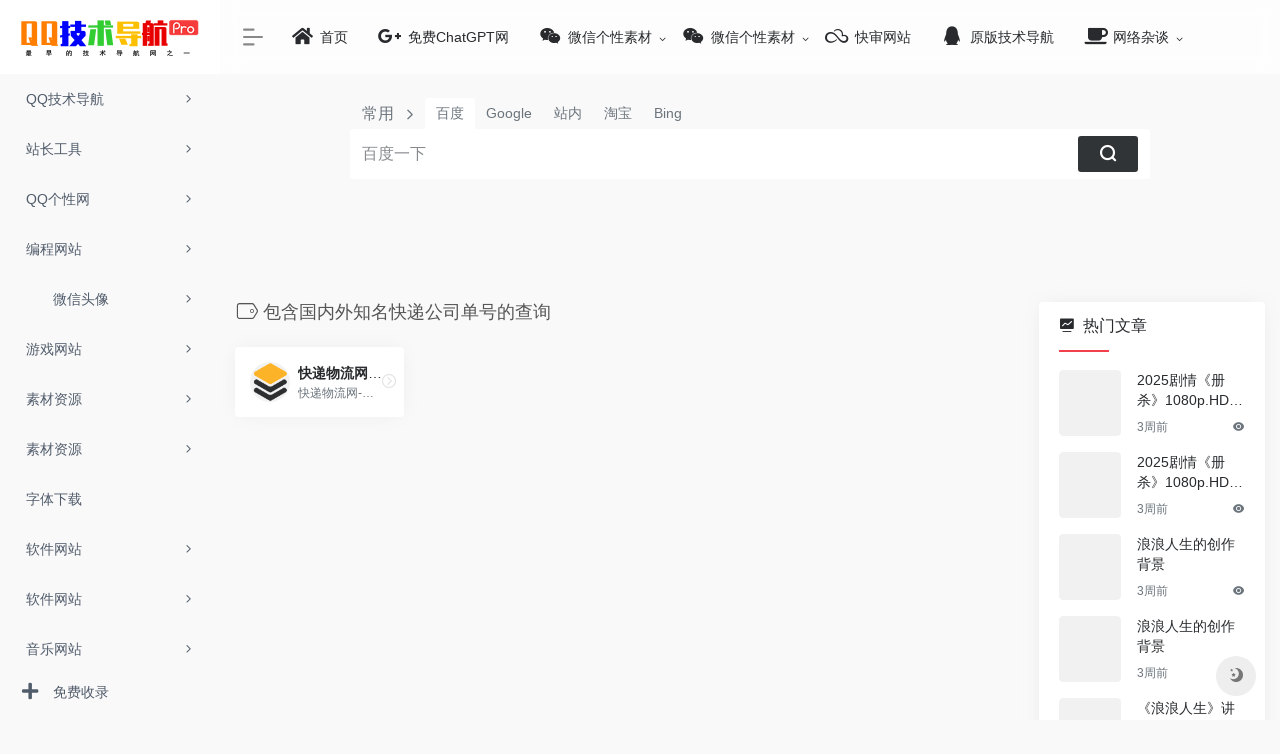

--- FILE ---
content_type: text/html; charset=UTF-8
request_url: https://www.hao772.com/sitetag/baohanguoneiwaizhimingkuaidigongsidanhaodechaxun
body_size: 11531
content:
<!DOCTYPE html>
<html lang="zh-Hans">
<head>
<meta charset="UTF-8">
<meta http-equiv="X-UA-Compatible" content="IE=edge, chrome=1">
<meta name="viewport" content="width=device-width, initial-scale=1.0, minimum-scale=1.0, maximum-scale=1.0, user-scalable=no">
<title>包含国内外知名快递公司单号的查询 - QQ技术导航</title>
<meta name="theme-color" content="#f9f9f9" />
<meta name="keywords" content="包含国内外知名快递公司单号的查询,QQ技术导航" />
<meta name="description" content="QQ技术导航（www.hao772.com）是汇集全网优质小刀网、小K网等优质技术网及资源网合集的技术网导航。收录包括音乐、视频、小说、游戏等热门分类的优秀网站,与搜索完美结合,提供最简单便捷的网上导航服务,是数千万网民的上网主页。" />
<meta property="og:type" content="article">
<meta property="og:url" content="https://www.hao772.com/sitetag/baohanguoneiwaizhimingkuaidigongsidanhaodechaxun"/> 
<meta property="og:title" content="包含国内外知名快递公司单号的查询 - QQ技术导航">
<meta property="og:description" content="QQ技术导航（www.hao772.com）是汇集全网优质小刀网、小K网等优质技术网及资源网合集的技术网导航。收录包括音乐、视频、小说、游戏等热门分类的优秀网站,与搜索完美结合,提供最简单便捷的网上导航服务,是数千万网民的上网主页。">
<meta property="og:image" content="http://hao.hao772.com/wp-content/themes/onenav/screenshot.jpg">
<meta property="og:site_name" content="QQ技术导航">
<link rel="shortcut icon" href="https://www.hao772.com/wp-content/uploads/2026/01/4.png">
<link rel="apple-touch-icon" href="https://www.hao772.com/wp-content/uploads/2026/01/5.png">
<meta name='robots' content='max-image-preview:large' />
<link rel='dns-prefetch' href='//www.hao772.com' />
<style id='wp-img-auto-sizes-contain-inline-css' type='text/css'>
img:is([sizes=auto i],[sizes^="auto," i]){contain-intrinsic-size:3000px 1500px}
/*# sourceURL=wp-img-auto-sizes-contain-inline-css */
</style>
<style id='wp-block-library-inline-css' type='text/css'>
:root{--wp-block-synced-color:#7a00df;--wp-block-synced-color--rgb:122,0,223;--wp-bound-block-color:var(--wp-block-synced-color);--wp-editor-canvas-background:#ddd;--wp-admin-theme-color:#007cba;--wp-admin-theme-color--rgb:0,124,186;--wp-admin-theme-color-darker-10:#006ba1;--wp-admin-theme-color-darker-10--rgb:0,107,160.5;--wp-admin-theme-color-darker-20:#005a87;--wp-admin-theme-color-darker-20--rgb:0,90,135;--wp-admin-border-width-focus:2px}@media (min-resolution:192dpi){:root{--wp-admin-border-width-focus:1.5px}}.wp-element-button{cursor:pointer}:root .has-very-light-gray-background-color{background-color:#eee}:root .has-very-dark-gray-background-color{background-color:#313131}:root .has-very-light-gray-color{color:#eee}:root .has-very-dark-gray-color{color:#313131}:root .has-vivid-green-cyan-to-vivid-cyan-blue-gradient-background{background:linear-gradient(135deg,#00d084,#0693e3)}:root .has-purple-crush-gradient-background{background:linear-gradient(135deg,#34e2e4,#4721fb 50%,#ab1dfe)}:root .has-hazy-dawn-gradient-background{background:linear-gradient(135deg,#faaca8,#dad0ec)}:root .has-subdued-olive-gradient-background{background:linear-gradient(135deg,#fafae1,#67a671)}:root .has-atomic-cream-gradient-background{background:linear-gradient(135deg,#fdd79a,#004a59)}:root .has-nightshade-gradient-background{background:linear-gradient(135deg,#330968,#31cdcf)}:root .has-midnight-gradient-background{background:linear-gradient(135deg,#020381,#2874fc)}:root{--wp--preset--font-size--normal:16px;--wp--preset--font-size--huge:42px}.has-regular-font-size{font-size:1em}.has-larger-font-size{font-size:2.625em}.has-normal-font-size{font-size:var(--wp--preset--font-size--normal)}.has-huge-font-size{font-size:var(--wp--preset--font-size--huge)}.has-text-align-center{text-align:center}.has-text-align-left{text-align:left}.has-text-align-right{text-align:right}.has-fit-text{white-space:nowrap!important}#end-resizable-editor-section{display:none}.aligncenter{clear:both}.items-justified-left{justify-content:flex-start}.items-justified-center{justify-content:center}.items-justified-right{justify-content:flex-end}.items-justified-space-between{justify-content:space-between}.screen-reader-text{border:0;clip-path:inset(50%);height:1px;margin:-1px;overflow:hidden;padding:0;position:absolute;width:1px;word-wrap:normal!important}.screen-reader-text:focus{background-color:#ddd;clip-path:none;color:#444;display:block;font-size:1em;height:auto;left:5px;line-height:normal;padding:15px 23px 14px;text-decoration:none;top:5px;width:auto;z-index:100000}html :where(.has-border-color){border-style:solid}html :where([style*=border-top-color]){border-top-style:solid}html :where([style*=border-right-color]){border-right-style:solid}html :where([style*=border-bottom-color]){border-bottom-style:solid}html :where([style*=border-left-color]){border-left-style:solid}html :where([style*=border-width]){border-style:solid}html :where([style*=border-top-width]){border-top-style:solid}html :where([style*=border-right-width]){border-right-style:solid}html :where([style*=border-bottom-width]){border-bottom-style:solid}html :where([style*=border-left-width]){border-left-style:solid}html :where(img[class*=wp-image-]){height:auto;max-width:100%}:where(figure){margin:0 0 1em}html :where(.is-position-sticky){--wp-admin--admin-bar--position-offset:var(--wp-admin--admin-bar--height,0px)}@media screen and (max-width:600px){html :where(.is-position-sticky){--wp-admin--admin-bar--position-offset:0px}}

/*# sourceURL=wp-block-library-inline-css */
</style><style id='global-styles-inline-css' type='text/css'>
:root{--wp--preset--aspect-ratio--square: 1;--wp--preset--aspect-ratio--4-3: 4/3;--wp--preset--aspect-ratio--3-4: 3/4;--wp--preset--aspect-ratio--3-2: 3/2;--wp--preset--aspect-ratio--2-3: 2/3;--wp--preset--aspect-ratio--16-9: 16/9;--wp--preset--aspect-ratio--9-16: 9/16;--wp--preset--color--black: #000000;--wp--preset--color--cyan-bluish-gray: #abb8c3;--wp--preset--color--white: #ffffff;--wp--preset--color--pale-pink: #f78da7;--wp--preset--color--vivid-red: #cf2e2e;--wp--preset--color--luminous-vivid-orange: #ff6900;--wp--preset--color--luminous-vivid-amber: #fcb900;--wp--preset--color--light-green-cyan: #7bdcb5;--wp--preset--color--vivid-green-cyan: #00d084;--wp--preset--color--pale-cyan-blue: #8ed1fc;--wp--preset--color--vivid-cyan-blue: #0693e3;--wp--preset--color--vivid-purple: #9b51e0;--wp--preset--gradient--vivid-cyan-blue-to-vivid-purple: linear-gradient(135deg,rgb(6,147,227) 0%,rgb(155,81,224) 100%);--wp--preset--gradient--light-green-cyan-to-vivid-green-cyan: linear-gradient(135deg,rgb(122,220,180) 0%,rgb(0,208,130) 100%);--wp--preset--gradient--luminous-vivid-amber-to-luminous-vivid-orange: linear-gradient(135deg,rgb(252,185,0) 0%,rgb(255,105,0) 100%);--wp--preset--gradient--luminous-vivid-orange-to-vivid-red: linear-gradient(135deg,rgb(255,105,0) 0%,rgb(207,46,46) 100%);--wp--preset--gradient--very-light-gray-to-cyan-bluish-gray: linear-gradient(135deg,rgb(238,238,238) 0%,rgb(169,184,195) 100%);--wp--preset--gradient--cool-to-warm-spectrum: linear-gradient(135deg,rgb(74,234,220) 0%,rgb(151,120,209) 20%,rgb(207,42,186) 40%,rgb(238,44,130) 60%,rgb(251,105,98) 80%,rgb(254,248,76) 100%);--wp--preset--gradient--blush-light-purple: linear-gradient(135deg,rgb(255,206,236) 0%,rgb(152,150,240) 100%);--wp--preset--gradient--blush-bordeaux: linear-gradient(135deg,rgb(254,205,165) 0%,rgb(254,45,45) 50%,rgb(107,0,62) 100%);--wp--preset--gradient--luminous-dusk: linear-gradient(135deg,rgb(255,203,112) 0%,rgb(199,81,192) 50%,rgb(65,88,208) 100%);--wp--preset--gradient--pale-ocean: linear-gradient(135deg,rgb(255,245,203) 0%,rgb(182,227,212) 50%,rgb(51,167,181) 100%);--wp--preset--gradient--electric-grass: linear-gradient(135deg,rgb(202,248,128) 0%,rgb(113,206,126) 100%);--wp--preset--gradient--midnight: linear-gradient(135deg,rgb(2,3,129) 0%,rgb(40,116,252) 100%);--wp--preset--font-size--small: 13px;--wp--preset--font-size--medium: 20px;--wp--preset--font-size--large: 36px;--wp--preset--font-size--x-large: 42px;--wp--preset--spacing--20: 0.44rem;--wp--preset--spacing--30: 0.67rem;--wp--preset--spacing--40: 1rem;--wp--preset--spacing--50: 1.5rem;--wp--preset--spacing--60: 2.25rem;--wp--preset--spacing--70: 3.38rem;--wp--preset--spacing--80: 5.06rem;--wp--preset--shadow--natural: 6px 6px 9px rgba(0, 0, 0, 0.2);--wp--preset--shadow--deep: 12px 12px 50px rgba(0, 0, 0, 0.4);--wp--preset--shadow--sharp: 6px 6px 0px rgba(0, 0, 0, 0.2);--wp--preset--shadow--outlined: 6px 6px 0px -3px rgb(255, 255, 255), 6px 6px rgb(0, 0, 0);--wp--preset--shadow--crisp: 6px 6px 0px rgb(0, 0, 0);}:where(.is-layout-flex){gap: 0.5em;}:where(.is-layout-grid){gap: 0.5em;}body .is-layout-flex{display: flex;}.is-layout-flex{flex-wrap: wrap;align-items: center;}.is-layout-flex > :is(*, div){margin: 0;}body .is-layout-grid{display: grid;}.is-layout-grid > :is(*, div){margin: 0;}:where(.wp-block-columns.is-layout-flex){gap: 2em;}:where(.wp-block-columns.is-layout-grid){gap: 2em;}:where(.wp-block-post-template.is-layout-flex){gap: 1.25em;}:where(.wp-block-post-template.is-layout-grid){gap: 1.25em;}.has-black-color{color: var(--wp--preset--color--black) !important;}.has-cyan-bluish-gray-color{color: var(--wp--preset--color--cyan-bluish-gray) !important;}.has-white-color{color: var(--wp--preset--color--white) !important;}.has-pale-pink-color{color: var(--wp--preset--color--pale-pink) !important;}.has-vivid-red-color{color: var(--wp--preset--color--vivid-red) !important;}.has-luminous-vivid-orange-color{color: var(--wp--preset--color--luminous-vivid-orange) !important;}.has-luminous-vivid-amber-color{color: var(--wp--preset--color--luminous-vivid-amber) !important;}.has-light-green-cyan-color{color: var(--wp--preset--color--light-green-cyan) !important;}.has-vivid-green-cyan-color{color: var(--wp--preset--color--vivid-green-cyan) !important;}.has-pale-cyan-blue-color{color: var(--wp--preset--color--pale-cyan-blue) !important;}.has-vivid-cyan-blue-color{color: var(--wp--preset--color--vivid-cyan-blue) !important;}.has-vivid-purple-color{color: var(--wp--preset--color--vivid-purple) !important;}.has-black-background-color{background-color: var(--wp--preset--color--black) !important;}.has-cyan-bluish-gray-background-color{background-color: var(--wp--preset--color--cyan-bluish-gray) !important;}.has-white-background-color{background-color: var(--wp--preset--color--white) !important;}.has-pale-pink-background-color{background-color: var(--wp--preset--color--pale-pink) !important;}.has-vivid-red-background-color{background-color: var(--wp--preset--color--vivid-red) !important;}.has-luminous-vivid-orange-background-color{background-color: var(--wp--preset--color--luminous-vivid-orange) !important;}.has-luminous-vivid-amber-background-color{background-color: var(--wp--preset--color--luminous-vivid-amber) !important;}.has-light-green-cyan-background-color{background-color: var(--wp--preset--color--light-green-cyan) !important;}.has-vivid-green-cyan-background-color{background-color: var(--wp--preset--color--vivid-green-cyan) !important;}.has-pale-cyan-blue-background-color{background-color: var(--wp--preset--color--pale-cyan-blue) !important;}.has-vivid-cyan-blue-background-color{background-color: var(--wp--preset--color--vivid-cyan-blue) !important;}.has-vivid-purple-background-color{background-color: var(--wp--preset--color--vivid-purple) !important;}.has-black-border-color{border-color: var(--wp--preset--color--black) !important;}.has-cyan-bluish-gray-border-color{border-color: var(--wp--preset--color--cyan-bluish-gray) !important;}.has-white-border-color{border-color: var(--wp--preset--color--white) !important;}.has-pale-pink-border-color{border-color: var(--wp--preset--color--pale-pink) !important;}.has-vivid-red-border-color{border-color: var(--wp--preset--color--vivid-red) !important;}.has-luminous-vivid-orange-border-color{border-color: var(--wp--preset--color--luminous-vivid-orange) !important;}.has-luminous-vivid-amber-border-color{border-color: var(--wp--preset--color--luminous-vivid-amber) !important;}.has-light-green-cyan-border-color{border-color: var(--wp--preset--color--light-green-cyan) !important;}.has-vivid-green-cyan-border-color{border-color: var(--wp--preset--color--vivid-green-cyan) !important;}.has-pale-cyan-blue-border-color{border-color: var(--wp--preset--color--pale-cyan-blue) !important;}.has-vivid-cyan-blue-border-color{border-color: var(--wp--preset--color--vivid-cyan-blue) !important;}.has-vivid-purple-border-color{border-color: var(--wp--preset--color--vivid-purple) !important;}.has-vivid-cyan-blue-to-vivid-purple-gradient-background{background: var(--wp--preset--gradient--vivid-cyan-blue-to-vivid-purple) !important;}.has-light-green-cyan-to-vivid-green-cyan-gradient-background{background: var(--wp--preset--gradient--light-green-cyan-to-vivid-green-cyan) !important;}.has-luminous-vivid-amber-to-luminous-vivid-orange-gradient-background{background: var(--wp--preset--gradient--luminous-vivid-amber-to-luminous-vivid-orange) !important;}.has-luminous-vivid-orange-to-vivid-red-gradient-background{background: var(--wp--preset--gradient--luminous-vivid-orange-to-vivid-red) !important;}.has-very-light-gray-to-cyan-bluish-gray-gradient-background{background: var(--wp--preset--gradient--very-light-gray-to-cyan-bluish-gray) !important;}.has-cool-to-warm-spectrum-gradient-background{background: var(--wp--preset--gradient--cool-to-warm-spectrum) !important;}.has-blush-light-purple-gradient-background{background: var(--wp--preset--gradient--blush-light-purple) !important;}.has-blush-bordeaux-gradient-background{background: var(--wp--preset--gradient--blush-bordeaux) !important;}.has-luminous-dusk-gradient-background{background: var(--wp--preset--gradient--luminous-dusk) !important;}.has-pale-ocean-gradient-background{background: var(--wp--preset--gradient--pale-ocean) !important;}.has-electric-grass-gradient-background{background: var(--wp--preset--gradient--electric-grass) !important;}.has-midnight-gradient-background{background: var(--wp--preset--gradient--midnight) !important;}.has-small-font-size{font-size: var(--wp--preset--font-size--small) !important;}.has-medium-font-size{font-size: var(--wp--preset--font-size--medium) !important;}.has-large-font-size{font-size: var(--wp--preset--font-size--large) !important;}.has-x-large-font-size{font-size: var(--wp--preset--font-size--x-large) !important;}
/*# sourceURL=global-styles-inline-css */
</style>

<style id='classic-theme-styles-inline-css' type='text/css'>
/*! This file is auto-generated */
.wp-block-button__link{color:#fff;background-color:#32373c;border-radius:9999px;box-shadow:none;text-decoration:none;padding:calc(.667em + 2px) calc(1.333em + 2px);font-size:1.125em}.wp-block-file__button{background:#32373c;color:#fff;text-decoration:none}
/*# sourceURL=/wp-includes/css/classic-themes.min.css */
</style>
<link rel='stylesheet' id='iconfont-css' href='https://www.hao772.com/wp-content/themes/webstackpro/css/iconfont.css?ver=2.0406' type='text/css' media='all' />
<link rel='stylesheet' id='font-awesome-css' href='https://www.hao772.com/wp-content/themes/webstackpro/css/all.min.css?ver=2.0406' type='text/css' media='all' />
<link rel='stylesheet' id='font-awesome4-css' href='https://www.hao772.com/wp-content/themes/webstackpro/css/v4-shims.min.css?ver=2.0406' type='text/css' media='all' />
<link rel='stylesheet' id='bootstrap-css' href='https://www.hao772.com/wp-content/themes/webstackpro/css/bootstrap.min.css?ver=2.0406' type='text/css' media='all' />
<link rel='stylesheet' id='lightbox-css' href='https://www.hao772.com/wp-content/themes/webstackpro/css/jquery.fancybox.min.css?ver=2.0406' type='text/css' media='all' />
<link rel='stylesheet' id='style-css' href='https://www.hao772.com/wp-content/themes/webstackpro/css/style.css?ver=2.0406' type='text/css' media='all' />
<script type="text/javascript" src="https://www.hao772.com/wp-content/themes/webstackpro/js/jquery.min.js?ver=2.0406" id="jquery-js"></script>
<link rel="icon" href="https://www.hao772.com/wp-content/uploads/2026/01/3.png" sizes="32x32" />
<link rel="icon" href="https://www.hao772.com/wp-content/uploads/2026/01/3.png" sizes="192x192" />
<link rel="apple-touch-icon" href="https://www.hao772.com/wp-content/uploads/2026/01/3.png" />
<meta name="msapplication-TileImage" content="https://www.hao772.com/wp-content/uploads/2026/01/3.png" />
</head> 
<body class="io-grey-mode">
   <div class="page-container">
      

        <div id="sidebar" class="sticky sidebar-nav fade ">
            <div class="modal-dialog h-100  sidebar-nav-inner">
                <div class="sidebar-logo border-bottom border-color">
                    <!-- logo -->
                    <div class="logo overflow-hidden">
                        <a href="https://www.hao772.com" class="logo-expanded">
                            <img src="https://www.hao772.com/wp-content/uploads/2026/01/1.png" height="40" class="logo-light" alt="QQ技术导航">
						    <img src="https://www.hao772.com/wp-content/uploads/2026/01/1.png" height="40" class="logo-dark d-none" alt="QQ技术导航">
                        </a>
                        <a href="https://www.hao772.com" class="logo-collapsed">
                            <img src="https://www.hao772.com/wp-content/uploads/2026/01/3.png" height="40" class="logo-light" alt="QQ技术导航">
						    <img src="https://www.hao772.com/wp-content/uploads/2026/01/2.png" height="40" class="logo-dark d-none" alt="QQ技术导航">
                        </a>
                    </div>
                    <!-- logo end -->
                </div>
                <div class="sidebar-menu flex-fill">
                    <div class="sidebar-scroll" >
                        <div class="sidebar-menu-inner">
                            <ul>
                                                                    <li class="sidebar-item">
                                            <a href="javascript:;">
                                               <i class="  icon-fw icon-lg mr-2"></i>
                                               <span>QQ技术导航</span>
                                               <i class="iconfont icon-arrow-r-m sidebar-more text-sm"></i>
                                            </a>
                                            <ul>
                                                                                                
                                                <li>
                                                    <a href="https://www.hao772.com/#term-1711" class="smooth"><span>QQ技术导航</span></a>
                                                </li>
                                                                                            </ul>
                                        </li>
                                                                        <li class="sidebar-item">
                                            <a href="javascript:;">
                                               <i class="  icon-fw icon-lg mr-2"></i>
                                               <span>站长工具</span>
                                               <i class="iconfont icon-arrow-r-m sidebar-more text-sm"></i>
                                            </a>
                                            <ul>
                                                                                                
                                                <li>
                                                    <a href="https://www.hao772.com/#term-1448" class="smooth"><span>站长工具</span></a>
                                                </li>
                                                                                            </ul>
                                        </li>
                                                                        <li class="sidebar-item">
                                            <a href="javascript:;">
                                               <i class="  icon-fw icon-lg mr-2"></i>
                                               <span>QQ个性网</span>
                                               <i class="iconfont icon-arrow-r-m sidebar-more text-sm"></i>
                                            </a>
                                            <ul>
                                                                                                
                                                <li>
                                                    <a href="https://www.hao772.com/#term-1710" class="smooth"><span>QQ个性网</span></a>
                                                </li>
                                                                                            </ul>
                                        </li>
                                                                        <li class="sidebar-item">
                                            <a href="javascript:;">
                                               <i class="  icon-fw icon-lg mr-2"></i>
                                               <span>编程网站</span>
                                               <i class="iconfont icon-arrow-r-m sidebar-more text-sm"></i>
                                            </a>
                                            <ul>
                                                                                                
                                                <li>
                                                    <a href="https://www.hao772.com/#term-1500" class="smooth"><span>编程网站</span></a>
                                                </li>
                                                                                            </ul>
                                        </li>
                                                                        <li class="sidebar-item">
                                            <a href="javascript:;">
                                               <i class="io icon-fuzhi icon-fw icon-lg mr-2"></i>
                                               <span>微信头像</span>
                                               <i class="iconfont icon-arrow-r-m sidebar-more text-sm"></i>
                                            </a>
                                            <ul>
                                                                                                
                                                <li>
                                                    <a href="https://www.hao772.com/#term-1104" class="smooth"><span>微信头像</span></a>
                                                </li>
                                                                                            </ul>
                                        </li>
                                                                        <li class="sidebar-item">
                                            <a href="javascript:;">
                                               <i class="  icon-fw icon-lg mr-2"></i>
                                               <span>游戏网站</span>
                                               <i class="iconfont icon-arrow-r-m sidebar-more text-sm"></i>
                                            </a>
                                            <ul>
                                                                                                
                                                <li>
                                                    <a href="https://www.hao772.com/#term-1338" class="smooth"><span>游戏网站</span></a>
                                                </li>
                                                                                            </ul>
                                        </li>
                                                                        <li class="sidebar-item">
                                            <a href="javascript:;">
                                               <i class="  icon-fw icon-lg mr-2"></i>
                                               <span>素材资源</span>
                                               <i class="iconfont icon-arrow-r-m sidebar-more text-sm"></i>
                                            </a>
                                            <ul>
                                                                                                
                                                <li>
                                                    <a href="https://www.hao772.com/#term-1696" class="smooth"><span>高清图库</span></a>
                                                </li>
                                                                                                
                                                <li>
                                                    <a href="https://www.hao772.com/#term-1714" class="smooth"><span>字体下载</span></a>
                                                </li>
                                                                                            </ul>
                                        </li>
                                                                        <li class="sidebar-item">
                                            <a href="javascript:;">
                                               <i class="  icon-fw icon-lg mr-2"></i>
                                               <span>素材资源</span>
                                               <i class="iconfont icon-arrow-r-m sidebar-more text-sm"></i>
                                            </a>
                                            <ul>
                                                                                                
                                                <li>
                                                    <a href="https://www.hao772.com/#term-1696" class="smooth"><span>高清图库</span></a>
                                                </li>
                                                                                            </ul>
                                        </li>
                                                                        <li class="sidebar-item">
                                            <a href="https://www.hao772.com/#term-1714" class="smooth">
                                               <i class="  icon-fw icon-lg mr-2"></i>
                                               <span>字体下载</span>
                                            </a>
                                        </li> 
                                                                            <li class="sidebar-item">
                                            <a href="javascript:;">
                                               <i class="  icon-fw icon-lg mr-2"></i>
                                               <span>软件网站</span>
                                               <i class="iconfont icon-arrow-r-m sidebar-more text-sm"></i>
                                            </a>
                                            <ul>
                                                                                                
                                                <li>
                                                    <a href="https://www.hao772.com/#term-1717" class="smooth"><span>软件下载</span></a>
                                                </li>
                                                                                            </ul>
                                        </li>
                                                                        <li class="sidebar-item">
                                            <a href="javascript:;">
                                               <i class="  icon-fw icon-lg mr-2"></i>
                                               <span>软件网站</span>
                                               <i class="iconfont icon-arrow-r-m sidebar-more text-sm"></i>
                                            </a>
                                            <ul>
                                                                                                
                                                <li>
                                                    <a href="https://www.hao772.com/#term-1717" class="smooth"><span>软件下载</span></a>
                                                </li>
                                                                                            </ul>
                                        </li>
                                                                        <li class="sidebar-item">
                                            <a href="javascript:;">
                                               <i class="  icon-fw icon-lg mr-2"></i>
                                               <span>音乐网站</span>
                                               <i class="iconfont icon-arrow-r-m sidebar-more text-sm"></i>
                                            </a>
                                            <ul>
                                                                                                
                                                <li>
                                                    <a href="https://www.hao772.com/#term-1682" class="smooth"><span>音乐网站</span></a>
                                                </li>
                                                                                            </ul>
                                        </li>
                                                                        <li class="sidebar-item">
                                            <a href="javascript:;">
                                               <i class="  icon-fw icon-lg mr-2"></i>
                                               <span>图片制作</span>
                                               <i class="iconfont icon-arrow-r-m sidebar-more text-sm"></i>
                                            </a>
                                            <ul>
                                                                                                
                                                <li>
                                                    <a href="https://www.hao772.com/#term-1713" class="smooth"><span>图片制作</span></a>
                                                </li>
                                                                                            </ul>
                                        </li>
                                                                        <li class="sidebar-item">
                                            <a href="javascript:;">
                                               <i class="fa fa-jsfiddle icon-fw icon-lg mr-2"></i>
                                               <span>网盘搜索</span>
                                               <i class="iconfont icon-arrow-r-m sidebar-more text-sm"></i>
                                            </a>
                                            <ul>
                                                                                                
                                                <li>
                                                    <a href="https://www.hao772.com/#term-1506" class="smooth"><span>网盘搜索</span></a>
                                                </li>
                                                                                            </ul>
                                        </li>
                                 
                            </ul>
                        </div>
                    </div>
                </div>
                <div class="border-top py-2 border-color">
                    <div class="flex-bottom">
                        <ul> 
                            <li id="menu-item-4572" class="menu-item menu-item-type-post_type menu-item-object-page menu-item-4572 sidebar-item"><a href="https://www.hao772.com/shoulu">
        <i class="fa fa-plus icon-fw icon-lg mr-2"></i>
                <span>免费收录</span></a></li>
 
                        </ul>
                    </div>
                </div>
            </div>
        </div>
        <div class="main-content flex-fill">
    
		<div id="header" class="page-header big sticky">
			<div class="navbar navbar-expand-md">
                <div class="container-fluid p-0">

                    <a href="https://www.hao772.com" class="navbar-brand d-md-none">
						<img src="https://www.hao772.com/wp-content/uploads/2026/01/3.png" class="logo-light" alt="QQ技术导航">
						<img src="https://www.hao772.com/wp-content/uploads/2026/01/2.png" class="logo-dark d-none" alt="QQ技术导航">
                    </a>
                    
                    <div class="collapse navbar-collapse order-2 order-md-1">
                        <div class="header-mini-btn">
                            <label>
                                <input id="mini-button" type="checkbox" checked="checked">
                                <svg viewBox="0 0 100 100" xmlns="http://www.w3.org/2000/svg"> 
                                    <path class="line--1" d="M0 40h62c18 0 18-20-17 5L31 55" />
                                    <path class="line--2" d="M0 50h80" />
                                    <path class="line--3" d="M0 60h62c18 0 18 20-17-5L31 45" />
                                </svg>
                            </label>
                        
                        </div>
                        						<ul class="navbar-nav site-menu mr-4">
                            <li id="menu-item-4506" class="menu-item menu-item-type-custom menu-item-object-custom menu-item-4506"><a href="https://hao772.com">
        <i class="fa fa-home icon-fw icon-lg mr-2"></i>
                <span>首页</span></a></li>
<li id="menu-item-4554" class="menu-item menu-item-type-custom menu-item-object-custom menu-item-4554"><a target="_blank" href="https://chat.aidutu.cn/#/chat/1002">
        <i class="fa fa-google-plus icon-fw icon-lg mr-2"></i>
                <span>免费ChatGPT网</span></a></li>
<li id="menu-item-4513" class="menu-item menu-item-type-taxonomy menu-item-object-category menu-item-has-children menu-item-4513"><a href="https://www.hao772.com/wen">
        <i class="fa fa-wechat icon-fw icon-lg mr-2"></i>
                <span>微信个性素材</span></a>
<ul class="sub-menu">
	<li id="menu-item-4514" class="menu-item menu-item-type-taxonomy menu-item-object-category menu-item-4514"><a href="https://www.hao772.com/wen/gexing">微信个性签名</a></li>
	<li id="menu-item-4515" class="menu-item menu-item-type-taxonomy menu-item-object-category menu-item-4515"><a href="https://www.hao772.com/wen/toux">微信头像</a></li>
	<li id="menu-item-4516" class="menu-item menu-item-type-taxonomy menu-item-object-category menu-item-4516"><a href="https://www.hao772.com/wen/wangming">微信网名</a></li>
	<li id="menu-item-4517" class="menu-item menu-item-type-taxonomy menu-item-object-category menu-item-4517"><a href="https://www.hao772.com/wen/biaoq">微信表情</a></li>
</ul>
</li>
<li id="menu-item-4558" class="menu-item menu-item-type-taxonomy menu-item-object-category menu-item-has-children menu-item-4558"><a href="https://www.hao772.com/wen">
        <i class="fa fa-wechat icon-fw icon-lg mr-2"></i>
                <span>微信个性素材</span></a>
<ul class="sub-menu">
	<li id="menu-item-4559" class="menu-item menu-item-type-taxonomy menu-item-object-category menu-item-4559"><a href="https://www.hao772.com/wen/gexing">微信个性签名</a></li>
	<li id="menu-item-4560" class="menu-item menu-item-type-taxonomy menu-item-object-category menu-item-4560"><a href="https://www.hao772.com/wen/toux">微信头像</a></li>
	<li id="menu-item-4561" class="menu-item menu-item-type-taxonomy menu-item-object-category menu-item-4561"><a href="https://www.hao772.com/wen/wangming">微信网名</a></li>
	<li id="menu-item-4562" class="menu-item menu-item-type-taxonomy menu-item-object-category menu-item-4562"><a href="https://www.hao772.com/wen/biaoq">微信表情</a></li>
</ul>
</li>
<li id="menu-item-4508" class="menu-item menu-item-type-custom menu-item-object-custom menu-item-4508"><a target="_blank" href="http://hao772.com/602.html">
        <i class="fa fa-skyatlas icon-fw icon-lg mr-2"></i>
                <span>快审网站</span></a></li>
<li id="menu-item-4518" class="menu-item menu-item-type-custom menu-item-object-custom menu-item-4518"><a target="_blank" href="http://ce.hao772.com/">
        <i class="fa fa-qq icon-fw icon-lg mr-2"></i>
                <span>原版技术导航</span></a></li>
<li id="menu-item-4520" class="menu-item menu-item-type-taxonomy menu-item-object-category menu-item-has-children menu-item-4520"><a href="https://www.hao772.com/wangluozatan">
        <i class="fa fa-coffee icon-fw icon-lg mr-2"></i>
                <span>网络杂谈</span></a>
<ul class="sub-menu">
	<li id="menu-item-4521" class="menu-item menu-item-type-taxonomy menu-item-object-category menu-item-4521"><a href="https://www.hao772.com/wangluozatan/shenghuobaike">生活百科</a></li>
	<li id="menu-item-4522" class="menu-item menu-item-type-taxonomy menu-item-object-category menu-item-4522"><a href="https://www.hao772.com/wangluozatan/shiwangeweishenme">十万个为什么</a></li>
	<li id="menu-item-4523" class="menu-item menu-item-type-taxonomy menu-item-object-category menu-item-4523"><a href="https://www.hao772.com/wangluozatan/wangluoheji">网络合集</a></li>
</ul>
</li>
 
						</ul>
                    </div>
                    
                    <ul class="nav navbar-menu text-xs order-1 order-md-2">
                                                						<li class="nav-item d-md-none mobile-menu ml-4">
							<a href="javascript:" id="sidebar-switch" data-toggle="modal" data-target="#sidebar"><i class="iconfont icon-classification icon-2x"></i></a>
						</li>
                    </ul>
				</div>
            </div>
        </div>
<div id="content" class="container container-lg customize-site"> 
<div id="search" class="s-search mx-auto my-4">
    <div id="search-list" class="hide-type-list">
        <div class="s-type">
            <span></span>
            <div class="s-type-list">
                <label for="type-baidu" data-id="group-a">常用</label><label for="type-baidu1" data-id="group-b">搜索</label><label for="type-br" data-id="group-c">工具</label><label for="type-zhihu" data-id="group-d">社区</label><label for="type-taobao1" data-id="group-e">生活</label><label for="type-zhaopin" data-id="group-f">求职</label>            </div>
        </div>
        <div class="search-group group-a s-current"><span class="type-text text-muted">常用</span><ul class="search-type"><li><input checked="checked" hidden type="radio" name="type" id="type-baidu" value="https://www.baidu.com/s?wd=" data-placeholder="百度一下"><label for="type-baidu"><span class="text-muted">百度</span></label></li><li><input hidden type="radio" name="type" id="type-google" value="https://www.google.com/search?q=" data-placeholder="谷歌两下"><label for="type-google"><span class="text-muted">Google</span></label></li><li><input hidden type="radio" name="type" id="type-zhannei" value="https://www.hao772.com/?post_type=sites&s=" data-placeholder="站内搜索"><label for="type-zhannei"><span class="text-muted">站内</span></label></li><li><input hidden type="radio" name="type" id="type-taobao" value="https://s.taobao.com/search?q=" data-placeholder="淘宝"><label for="type-taobao"><span class="text-muted">淘宝</span></label></li><li><input hidden type="radio" name="type" id="type-bing" value="https://cn.bing.com/search?q=" data-placeholder="微软Bing搜索"><label for="type-bing"><span class="text-muted">Bing</span></label></li></ul></div><div class="search-group group-b "><span class="type-text text-muted">搜索</span><ul class="search-type"><li><input hidden type="radio" name="type" id="type-baidu1" value="https://www.baidu.com/s?wd=" data-placeholder="百度一下"><label for="type-baidu1"><span class="text-muted">百度</span></label></li><li><input hidden type="radio" name="type" id="type-google1" value="https://www.google.com/search?q=" data-placeholder="谷歌两下"><label for="type-google1"><span class="text-muted">Google</span></label></li><li><input hidden type="radio" name="type" id="type-360" value="https://www.so.com/s?q=" data-placeholder="360好搜"><label for="type-360"><span class="text-muted">360</span></label></li><li><input hidden type="radio" name="type" id="type-sogo" value="https://www.sogou.com/web?query=" data-placeholder="搜狗搜索"><label for="type-sogo"><span class="text-muted">搜狗</span></label></li><li><input hidden type="radio" name="type" id="type-bing1" value="https://cn.bing.com/search?q=" data-placeholder="微软Bing搜索"><label for="type-bing1"><span class="text-muted">Bing</span></label></li><li><input hidden type="radio" name="type" id="type-sm" value="https://yz.m.sm.cn/s?q=" data-placeholder="UC移动端搜索"><label for="type-sm"><span class="text-muted">神马</span></label></li></ul></div><div class="search-group group-c "><span class="type-text text-muted">工具</span><ul class="search-type"><li><input hidden type="radio" name="type" id="type-br" value="http://rank.chinaz.com/all/" data-placeholder="请输入网址(不带http://)"><label for="type-br"><span class="text-muted">权重查询</span></label></li><li><input hidden type="radio" name="type" id="type-links" value="http://link.chinaz.com/" data-placeholder="请输入网址(不带http://)"><label for="type-links"><span class="text-muted">友链检测</span></label></li><li><input hidden type="radio" name="type" id="type-icp" value="https://icp.aizhan.com/" data-placeholder="请输入网址(不带http://)"><label for="type-icp"><span class="text-muted">备案查询</span></label></li><li><input hidden type="radio" name="type" id="type-ping" value="http://ping.chinaz.com/" data-placeholder="请输入网址(不带http://)"><label for="type-ping"><span class="text-muted">PING检测</span></label></li><li><input hidden type="radio" name="type" id="type-404" value="http://tool.chinaz.com/Links/?DAddress=" data-placeholder="请输入网址(不带http://)"><label for="type-404"><span class="text-muted">死链检测</span></label></li><li><input hidden type="radio" name="type" id="type-ciku" value="http://www.ciku5.com/s?wd=" data-placeholder="请输入关键词"><label for="type-ciku"><span class="text-muted">关键词挖掘</span></label></li></ul></div><div class="search-group group-d "><span class="type-text text-muted">社区</span><ul class="search-type"><li><input hidden type="radio" name="type" id="type-zhihu" value="https://www.zhihu.com/search?type=content&q=" data-placeholder="知乎"><label for="type-zhihu"><span class="text-muted">知乎</span></label></li><li><input hidden type="radio" name="type" id="type-wechat" value="http://weixin.sogou.com/weixin?type=2&query=" data-placeholder="微信"><label for="type-wechat"><span class="text-muted">微信</span></label></li><li><input hidden type="radio" name="type" id="type-weibo" value="http://s.weibo.com/weibo/" data-placeholder="微博"><label for="type-weibo"><span class="text-muted">微博</span></label></li><li><input hidden type="radio" name="type" id="type-douban" value="https://www.douban.com/search?q=" data-placeholder="豆瓣"><label for="type-douban"><span class="text-muted">豆瓣</span></label></li><li><input hidden type="radio" name="type" id="type-why" value="https://ask.seowhy.com/search/?q=" data-placeholder="SEO问答社区"><label for="type-why"><span class="text-muted">搜外问答</span></label></li></ul></div><div class="search-group group-e "><span class="type-text text-muted">生活</span><ul class="search-type"><li><input hidden type="radio" name="type" id="type-taobao1" value="https://s.taobao.com/search?q=" data-placeholder="淘宝"><label for="type-taobao1"><span class="text-muted">淘宝</span></label></li><li><input hidden type="radio" name="type" id="type-jd" value="https://search.jd.com/Search?keyword=" data-placeholder="京东"><label for="type-jd"><span class="text-muted">京东</span></label></li><li><input hidden type="radio" name="type" id="type-xiachufang" value="http://www.xiachufang.com/search/?keyword=" data-placeholder="下厨房"><label for="type-xiachufang"><span class="text-muted">下厨房</span></label></li><li><input hidden type="radio" name="type" id="type-xiangha" value="https://www.xiangha.com/so/?q=caipu&s=" data-placeholder="香哈菜谱"><label for="type-xiangha"><span class="text-muted">香哈菜谱</span></label></li><li><input hidden type="radio" name="type" id="type-12306" value="http://www.12306.cn/?" data-placeholder="12306"><label for="type-12306"><span class="text-muted">12306</span></label></li><li><input hidden type="radio" name="type" id="type-kd100" value="http://www.kuaidi100.com/?" data-placeholder="快递100"><label for="type-kd100"><span class="text-muted">快递100</span></label></li><li><input hidden type="radio" name="type" id="type-qunar" value="https://www.qunar.com/?" data-placeholder="去哪儿"><label for="type-qunar"><span class="text-muted">去哪儿</span></label></li></ul></div><div class="search-group group-f "><span class="type-text text-muted">求职</span><ul class="search-type"><li><input hidden type="radio" name="type" id="type-zhaopin" value="https://sou.zhaopin.com/jobs/searchresult.ashx?kw=" data-placeholder="智联招聘"><label for="type-zhaopin"><span class="text-muted">智联招聘</span></label></li><li><input hidden type="radio" name="type" id="type-51job" value="https://search.51job.com/?" data-placeholder="前程无忧"><label for="type-51job"><span class="text-muted">前程无忧</span></label></li><li><input hidden type="radio" name="type" id="type-lagou" value="https://www.lagou.com/jobs/list_" data-placeholder="拉钩网"><label for="type-lagou"><span class="text-muted">拉钩网</span></label></li><li><input hidden type="radio" name="type" id="type-liepin" value="https://www.liepin.com/zhaopin/?key=" data-placeholder="猎聘网"><label for="type-liepin"><span class="text-muted">猎聘网</span></label></li></ul></div>    </div>
    <form action="https://www.hao772.com?s=" method="get" target="_blank" class="super-search-fm">
        <input type="text" id="search-text" class="form-control smart-tips search-key" zhannei="" placeholder="输入关键字搜索" style="outline:0" autocomplete="off">
        <button type="submit"><i class="iconfont icon-search"></i></button>
    </form> 
    <div class="card search-smart-tips" style="display: none">
      <ul></ul>
    </div>
</div>
 		<div class="row mb-4">
		<div class="apd apd-home col-12"><script id="w2898_18327">(function () {var zy = document.createElement("script");var flowExchange = window.location.protocol.split(":")[0];var http = flowExchange === "https"?"https":"http";zy.src = http+"://exchange.2898.com/index/flowexchange/getGoods?id=18327&sign=679f9059c7f0705f2f9f60cc60a35658";var s = document.getElementsByTagName("script");for(var i=0;i< s.length;i++){if(s[i].id){if(s[i].id == "w2898_18327"){s[i].parentNode.insertBefore(zy, s[i]);continue;}}}})();</script></div>
	</div> 
	    
		<div class="row">
    	    <div class="col-lg-8 col-xl-9">
                <h4 class="text-gray text-lg mb-4">
                    <i class="site-tag iconfont icon-tag icon-lg mr-1" id="包含国内外知名快递公司单号的查询"></i>包含国内外知名快递公司单号的查询                </h4>
                <div class="row">  
					            			    <div class="url-card  col-sm-6 col-md-4 col-xl-3 ">
            			    
                    <div class="url-body default">    
            <a href="https://www.hao772.com/sites/644.html"  target="_blank" data-id="644" data-url="http://www.kuaididaquanw.com" class="card no-c  mb-4 site-644" data-toggle="tooltip" data-placement="bottom"  title="http://www.kuaididaquanw.com">
                <div class="card-body">
                <div class="url-content d-flex align-items-center">
                                        <div class="url-img rounded-circle mr-2 d-flex align-items-center justify-content-center">
                                                <img class="lazy" src="https://www.hao772.com/wp-content/themes/webstackpro/images/favicon.png" data-src="https://t3.gstatic.cn/faviconV2?client=SOCIAL&type=FAVICON&fallback_opts=TYPE,SIZE,URL&size=128&url=http://www.kuaididaquanw.com" onerror="javascript:this.src='https://www.hao772.com/wp-content/themes/webstackpro/images/favicon.png'">
                                            </div>
                                        <div class="url-info flex-fill">
                        <div class="text-sm overflowClip_1">
                        <strong>快递物流网 - 快递大全、全国快递网点、快递单号查询</strong>
                        </div>
                        <p class="overflowClip_1 m-0 text-muted text-xs">快递物流网-快递大全、全国快递网点、快递单号查询 快递大全提供快递单号查询、快递网点查询、快递电话查询,包含国内外知名快递公司单号的查询,国内快递在全国各城市的网点分布,及快递网点电话查询。 </p>
                    </div>
                </div>
                </div>
            </a> 
                        <a href="https://www.hao772.com/go/?url=aHR0cDovL3d3dy5rdWFpZGlkYXF1YW53LmNvbQ%3D%3D" class="togo text-center text-muted is-views" target="_blank" data-id="644" data-toggle="tooltip" data-placement="right" title="直达" rel="nofollow"><i class="iconfont icon-goto"></i></a>
                    </div>
                          			    </div>
						                </div>  
	            <div class="posts-nav mb-4">
	                                </div>
			</div> 
			<div class="sidebar col-lg-4 col-xl-3 pl-xl-4 d-none d-lg-block">
				

	
	
			<div id="hot_post_img-3" class="card hot_post_img"><div class="card-header widget-header"><span><i class="mr-2 iconfont icon-chart-pc"></i>热门文章</span></div>
	
	
	<div class="card-body"> 
		<div class="list-grid list-rounded my-n2">
		    			 
				<div class='list-item py-2'><div class='media media-3x2 rounded col-4 mr-3'><a class="media-content" href="https://www.hao772.com/4569.html"  title="2025剧情《册杀》1080p.HD国语中字 深度解析这部电影" data-src="http://hao.hao772.com/wp-content/uploads/2026/01/20260104180038-7a5e8.jpeg"></a></div>
                <div class="list-content py-0">
                    <div class="list-body">
                        <a href="https://www.hao772.com/4569.html" class="list-title overflowClip_2"  rel="bookmark">2025剧情《册杀》1080p.HD国语中字 深度解析这部电影</a>
                    </div>
                    <div class="list-footer">
                        <div class="d-flex flex-fill text-muted text-xs">
                            <time class="d-inline-block">3周前</time>
                            <div class="flex-fill"></div><span class="views"><i class="iconfont icon-chakan"></i> </span></div>
                    </div> 
                </div> 
            </div><div class='list-item py-2'><div class='media media-3x2 rounded col-4 mr-3'><a class="media-content" href="https://www.hao772.com/4569.html"  title="2025剧情《册杀》1080p.HD国语中字 深度解析这部电影" data-src="http://hao.hao772.com/wp-content/uploads/2026/01/20260104180038-7a5e8.jpeg"></a></div>
                <div class="list-content py-0">
                    <div class="list-body">
                        <a href="https://www.hao772.com/4569.html" class="list-title overflowClip_2"  rel="bookmark">2025剧情《册杀》1080p.HD国语中字 深度解析这部电影</a>
                    </div>
                    <div class="list-footer">
                        <div class="d-flex flex-fill text-muted text-xs">
                            <time class="d-inline-block">3周前</time>
                            <div class="flex-fill"></div><span class="views"><i class="iconfont icon-chakan"></i> </span></div>
                    </div> 
                </div> 
            </div><div class='list-item py-2'><div class='media media-3x2 rounded col-4 mr-3'><a class="media-content" href="https://www.hao772.com/4473.html"  title="浪浪人生的创作背景" data-src="http://hao.hao772.com/wp-content/uploads/2026/01/5afa7-t04ac230ea3ed430bb7.jpg"></a></div>
                <div class="list-content py-0">
                    <div class="list-body">
                        <a href="https://www.hao772.com/4473.html" class="list-title overflowClip_2"  rel="bookmark">浪浪人生的创作背景</a>
                    </div>
                    <div class="list-footer">
                        <div class="d-flex flex-fill text-muted text-xs">
                            <time class="d-inline-block">3周前</time>
                            <div class="flex-fill"></div><span class="views"><i class="iconfont icon-chakan"></i> </span></div>
                    </div> 
                </div> 
            </div><div class='list-item py-2'><div class='media media-3x2 rounded col-4 mr-3'><a class="media-content" href="https://www.hao772.com/4473.html"  title="浪浪人生的创作背景" data-src="http://hao.hao772.com/wp-content/uploads/2026/01/5afa7-t04ac230ea3ed430bb7.jpg"></a></div>
                <div class="list-content py-0">
                    <div class="list-body">
                        <a href="https://www.hao772.com/4473.html" class="list-title overflowClip_2"  rel="bookmark">浪浪人生的创作背景</a>
                    </div>
                    <div class="list-footer">
                        <div class="d-flex flex-fill text-muted text-xs">
                            <time class="d-inline-block">3周前</time>
                            <div class="flex-fill"></div><span class="views"><i class="iconfont icon-chakan"></i> </span></div>
                    </div> 
                </div> 
            </div><div class='list-item py-2'><div class='media media-3x2 rounded col-4 mr-3'><a class="media-content" href="https://www.hao772.com/4468.html"  title="《浪浪人生》讲了什么故事？" data-src="http://hao.hao772.com/wp-content/uploads/2026/01/b3753-t04f4cd575904b6e058.png"></a></div>
                <div class="list-content py-0">
                    <div class="list-body">
                        <a href="https://www.hao772.com/4468.html" class="list-title overflowClip_2"  rel="bookmark">《浪浪人生》讲了什么故事？</a>
                    </div>
                    <div class="list-footer">
                        <div class="d-flex flex-fill text-muted text-xs">
                            <time class="d-inline-block">3周前</time>
                            <div class="flex-fill"></div><span class="views"><i class="iconfont icon-chakan"></i> </span></div>
                    </div> 
                </div> 
            </div>		 
			
					    		</div>
	</div>

	</div><div id="new_cat-3" class="card new_cat"><div class="card-header widget-header"><span><i class="mr-2 iconfont icon-category"></i>最新文章</span></div> 
	<div class="card-body"> 
		<div class="list-grid list-rounded my-n2">
									<div class="list-item py-2">
								<div class="media media-3x2 rounded col-4 mr-3">
                                        <a class="media-content" href="https://www.hao772.com/5156.html"  title="幽默画风为何受孩子喜爱" data-src="https://www.hao772.com/wp-content/uploads/2026/01/20260118130237-d2471.jpeg"></a>
                    				</div>
								<div class="list-content py-0">
					<div class="list-body">
						<a href="https://www.hao772.com/5156.html" class="list-title overflowClip_2"  rel="bookmark">幽默画风为何受孩子喜爱</a>
					</div>
					<div class="list-footer">
						<div class="d-flex flex-fill text-muted text-xs">
							<time class="d-inline-block">5天前</time>
							<div class="flex-fill"></div>
							<span class="views"><i class="iconfont icon-chakan"></i> </span>						</div>
					</div>
				</div>
			</div>
						<div class="list-item py-2">
								<div class="media media-3x2 rounded col-4 mr-3">
                                        <a class="media-content" href="https://www.hao772.com/5151.html"  title="绘本插图色彩对孩子影响大吗" data-src="https://www.hao772.com/wp-content/uploads/2026/01/20260118130004-e6191.jpeg"></a>
                    				</div>
								<div class="list-content py-0">
					<div class="list-body">
						<a href="https://www.hao772.com/5151.html" class="list-title overflowClip_2"  rel="bookmark">绘本插图色彩对孩子影响大吗</a>
					</div>
					<div class="list-footer">
						<div class="d-flex flex-fill text-muted text-xs">
							<time class="d-inline-block">5天前</time>
							<div class="flex-fill"></div>
							<span class="views"><i class="iconfont icon-chakan"></i> </span>						</div>
					</div>
				</div>
			</div>
						<div class="list-item py-2">
								<div class="media media-3x2 rounded col-4 mr-3">
                                        <a class="media-content" href="https://www.hao772.com/5146.html"  title="如何选适合5岁孩子的绘本" data-src="https://www.hao772.com/wp-content/uploads/2026/01/20260118125841-c047b.jpeg"></a>
                    				</div>
								<div class="list-content py-0">
					<div class="list-body">
						<a href="https://www.hao772.com/5146.html" class="list-title overflowClip_2"  rel="bookmark">如何选适合5岁孩子的绘本</a>
					</div>
					<div class="list-footer">
						<div class="d-flex flex-fill text-muted text-xs">
							<time class="d-inline-block">5天前</time>
							<div class="flex-fill"></div>
							<span class="views"><i class="iconfont icon-chakan"></i> </span>						</div>
					</div>
				</div>
			</div>
						<div class="list-item py-2">
								<div class="media media-3x2 rounded col-4 mr-3">
                                        <a class="media-content" href="https://www.hao772.com/5141.html"  title="各年龄段孩子绘本选择技巧" data-src="https://www.hao772.com/wp-content/uploads/2026/01/20260118125647-c447f.png"></a>
                    				</div>
								<div class="list-content py-0">
					<div class="list-body">
						<a href="https://www.hao772.com/5141.html" class="list-title overflowClip_2"  rel="bookmark">各年龄段孩子绘本选择技巧</a>
					</div>
					<div class="list-footer">
						<div class="d-flex flex-fill text-muted text-xs">
							<time class="d-inline-block">5天前</time>
							<div class="flex-fill"></div>
							<span class="views"><i class="iconfont icon-chakan"></i> </span>						</div>
					</div>
				</div>
			</div>
						<div class="list-item py-2">
								<div class="media media-3x2 rounded col-4 mr-3">
                                        <a class="media-content" href="https://www.hao772.com/5137.html"  title="不同年龄段儿童图文需求差异" data-src="https://www.hao772.com/wp-content/uploads/2026/01/20260118125531-65d86.jpeg"></a>
                    				</div>
								<div class="list-content py-0">
					<div class="list-body">
						<a href="https://www.hao772.com/5137.html" class="list-title overflowClip_2"  rel="bookmark">不同年龄段儿童图文需求差异</a>
					</div>
					<div class="list-footer">
						<div class="d-flex flex-fill text-muted text-xs">
							<time class="d-inline-block">5天前</time>
							<div class="flex-fill"></div>
							<span class="views"><i class="iconfont icon-chakan"></i> </span>						</div>
					</div>
				</div>
			</div>
								</div>
	</div>

	</div><div id="cx_tag_cloud-3" class="card cx_tag_cloud"><div class="card-header widget-header"><span><i class="mr-2 iconfont icon-tags"></i>热门标签</span></div> 
		
		<div class="card-body">
		<div class="tags text-justify">
			 
				<a href="https://www.hao772.com/sitetag/txtxiaoshuoxiazai" title="txt小说下载" class="tag-txtxiaoshuoxiazai color-7">
				txt小说下载<span>(17)</span></a>
			 
				<a href="https://www.hao772.com/sitetag/meijutiantang" title="美剧天堂" class="tag-meijutiantang color-5">
				美剧天堂<span>(12)</span></a>
			 
				<a href="https://www.hao772.com/sitetag/txtdianzishumianfeixiazai" title="txt电子书免费下载" class="tag-txtdianzishumianfeixiazai color-0">
				txt电子书免费下载<span>(11)</span></a>
			 
				<a href="https://www.hao772.com/sitetag/meijuwang" title="美剧网" class="tag-meijuwang color-3">
				美剧网<span>(10)</span></a>
			 
				<a href="https://www.hao772.com/sitetag/txtdianzishuxiazai" title="TXT电子书下载" class="tag-txtdianzishuxiazai color-1">
				TXT电子书下载<span>(9)</span></a>
			 
				<a href="https://www.hao772.com/sitetag/wangpansousuo" title="网盘搜索" class="tag-wangpansousuo color-5">
				网盘搜索<span>(8)</span></a>
			 
				<a href="https://www.hao772.com/sitetag/tiantianmeiju" title="天天美剧" class="tag-tiantianmeiju color-1">
				天天美剧<span>(7)</span></a>
			 
				<a href="https://www.hao772.com/sitetag/chongwuwang" title="宠物网" class="tag-chongwuwang color-3">
				宠物网<span>(7)</span></a>
			 
				<a href="https://www.hao772.com/sitetag/%e7%bb%bf%e8%89%b2%e8%bd%af%e4%bb%b6" title="绿色软件" class="tag-%e7%bb%bf%e8%89%b2%e8%bd%af%e4%bb%b6 color-0">
				绿色软件<span>(7)</span></a>
			 
				<a href="https://www.hao772.com/sitetag/wangpansousuoyinqing" title="网盘搜索引擎" class="tag-wangpansousuoyinqing color-2">
				网盘搜索引擎<span>(7)</span></a>
			 
				<a href="https://www.hao772.com/sitetag/hanjuwang" title="韩剧网" class="tag-hanjuwang color-1">
				韩剧网<span>(7)</span></a>
			 
				<a href="https://www.hao772.com/sitetag/xiaoshuoxiazai" title="小说下载" class="tag-xiaoshuoxiazai color-6">
				小说下载<span>(6)</span></a>
			 
				<a href="https://www.hao772.com/sitetag/shoujiruanjianxiazai" title="手机软件下载" class="tag-shoujiruanjianxiazai color-6">
				手机软件下载<span>(6)</span></a>
			 
				<a href="https://www.hao772.com/tag/ai" title="AI" class="tag-ai color-5">
				AI<span>(5)</span></a>
			 
				<a href="https://www.hao772.com/sitetag/qishuwang" title="奇书网" class="tag-qishuwang color-1">
				奇书网<span>(5)</span></a>
			 
				<a href="https://www.hao772.com/sitetag/%e5%b0%8f%e5%88%80%e7%bd%91" title="小刀网" class="tag-%e5%b0%8f%e5%88%80%e7%bd%91 color-7">
				小刀网<span>(5)</span></a>
			 
				<a href="https://www.hao772.com/sitetag/zuixindianying" title="最新电影" class="tag-zuixindianying color-8">
				最新电影<span>(5)</span></a>
			 
				<a href="https://www.hao772.com/sitetag/zuixinhanju" title="最新韩剧" class="tag-zuixinhanju color-4">
				最新韩剧<span>(5)</span></a>
			 
				<a href="https://www.hao772.com/sitetag/dianshiju" title="电视剧" class="tag-dianshiju color-2">
				电视剧<span>(5)</span></a>
			 
				<a href="https://www.hao772.com/sitetag/baiduyunsousuo" title="百度云搜索" class="tag-baiduyunsousuo color-5">
				百度云搜索<span>(5)</span></a>
			 
		</div>
		</div>

	</div>	
			</div> 
    	</div>
  </div>
             
            <footer class="main-footer footer-type-1 text-xs">
                <div id="footer-tools" class="d-flex flex-column">
                    <a href="javascript:" id="go-to-up" class="btn rounded-circle go-up m-1" rel="go-top">
                        <i class="iconfont icon-to-up"></i>
                    </a>
                                                            <a href="javascript:" id="switch-mode" class="btn rounded-circle switch-dark-mode m-1" data-toggle="tooltip" data-placement="left" title="夜间模式">
                        <i class="mode-ico iconfont icon-light"></i>
                    </a>
                </div>
                <div class="footer-inner">
                    <div class="footer-text">
                        Powered by © 2023.5.11  版权所有：备案号：<a href="https://beian.miit.gov.cn">晋ICP备2023017644号-1</a>꘡<a href="http://ai.hao772.com/">QQ技术导航</a>  ꘡<a href="http://ai.hao772.com/sitemap.xml">网站地图 </a> ꘡<a href="http://ai.hao772.com/sitemap.html">网站htm地图</a>                                            </div>
                </div>
            </footer>
        </div><!-- main-content end -->
    </div><!-- page-container end -->
<script type="speculationrules">
{"prefetch":[{"source":"document","where":{"and":[{"href_matches":"/*"},{"not":{"href_matches":["/wp-*.php","/wp-admin/*","/wp-content/uploads/*","/wp-content/*","/wp-content/plugins/*","/wp-content/themes/webstackpro/*","/*\\?(.+)"]}},{"not":{"selector_matches":"a[rel~=\"nofollow\"]"}},{"not":{"selector_matches":".no-prefetch, .no-prefetch a"}}]},"eagerness":"conservative"}]}
</script>
<script type="text/javascript" id="popper-js-extra">
/* <![CDATA[ */
var theme = {"ajaxurl":"https://www.hao772.com/wp-admin/admin-ajax.php","addico":"https://www.hao772.com/wp-content/themes/webstackpro/images/add.png","order":"asc","formpostion":"top","defaultclass":"io-grey-mode","isCustomize":"","icourl":"https://t3.gstatic.cn/faviconV2?client=SOCIAL&type=FAVICON&fallback_opts=TYPE,SIZE,URL&size=128&url=","icopng":"","urlformat":"","customizemax":"10","newWindow":"1","lazyload":"1","minNav":"0","loading":""};
//# sourceURL=popper-js-extra
/* ]]> */
</script>
<script type="text/javascript" src="https://www.hao772.com/wp-content/themes/webstackpro/js/popper.min.js?ver=2.0406" id="popper-js"></script>
<script type="text/javascript" src="https://www.hao772.com/wp-content/themes/webstackpro/js/bootstrap.min.js?ver=2.0406" id="bootstrap-js"></script>
<script type="text/javascript" src="https://www.hao772.com/wp-content/themes/webstackpro/js/theia-sticky-sidebar.js?ver=2.0406" id="sidebar-js"></script>
<script type="text/javascript" src="https://www.hao772.com/wp-content/themes/webstackpro/js/lazyload.min.js?ver=2.0406" id="lazyload-js"></script>
<script type="text/javascript" src="https://www.hao772.com/wp-content/themes/webstackpro/js/jquery.fancybox.min.js?ver=2.0406" id="lightbox-js-js"></script>
<script type="text/javascript" src="https://www.hao772.com/wp-content/themes/webstackpro/js/app.js?ver=2.0406" id="appjs-js"></script>
    <script type="text/javascript">
    $(document).on('click','a.smooth-n',function(ev) {
        ev.preventDefault();
        $("html, body").animate({
            scrollTop: $($(this).attr("href")).offset().top - 90
        }, {
            duration: 500,
            easing: "swing"
        });
    });
    </script>
<!-- 自定义代码 -->
<script type="text/javascript" src="https://js.users.51.la/21522087.js"></script><!-- end 自定义代码 -->
</body>
</html>


--- FILE ---
content_type: text/css
request_url: https://www.hao772.com/wp-content/themes/webstackpro/css/style.css?ver=2.0406
body_size: 14956
content:
/*!
 * Theme Name:WebStack PRO
 * Theme URI:https://www.iowen.cn/
 * Author:iowen
 * Author URI:https://www.iowen.cn/
 */
@charset "utf-8";
html{-webkit-box-sizing:border-box;-moz-box-sizing:border-box;box-sizing:border-box}
body{width:100%;min-height:100vh;vertical-align:baseline;word-wrap:break-word;color:#282a2d;background:#f9f9f9;transition:background-color .3s}
body,input,button,select,optgroup,option,textarea,blockquote,dd,dl,figure,form,pre,.h1,.h2,.h3,.h4,.h5,.h6,h1,h2,h3,h4,h5,h6{font-family:"SF Pro SC","SF Pro Text","SF Pro Icons",PingFang SC,Lantinghei SC,Microsoft Yahei,Hiragino Sans GB,Microsoft Sans Serif,WenQuanYi Micro Hei,sans-serif;-moz-osx-font-smoothing:grayscale;-webkit-font-smoothing:antialiased}
body,html{height:100%;margin:0;padding:0;border:0}
a{color:#282a2d;outline:0!important;text-decoration:none}
a:hover{text-decoration:none;color:#f1404b}
p{color:#1d232b;margin:0;white-space:normal;word-break:break-all} 

/*--------------------------------------------------------------
## Basics style
--------------------------------------------------------------*/
.page-container{display:-webkit-box;display:-ms-flexbox;display:flex;-ms-flex-direction:row;-webkit-box-orient:horizontal;-webkit-box-direction:normal;flex-direction:row}
.page-container>.flex-fill{min-width:0}
.main-content{-ms-flex-direction:column;flex-direction:column;display:-ms-flexbox;display:flex}
.content-site{padding:0 30px;width:100%;margin-right:auto;margin-left:auto}
.down-content img,.site-content img,.apd img,.post-apd img,.panel-body img{max-width:100%;height:auto}
.nothing{padding:20px 0;text-align:center;color:#888;background:rgba(136,136,136,.2);border-radius:5px}
.sticky{position:-webkit-sticky;position:sticky;top:0;z-index:1080} 
.io{-moz-osx-font-smoothing:grayscale;-webkit-font-smoothing:antialiased;display:inline-block;font-style:normal;font-variant:normal;text-rendering:auto;line-height:1}
@media (max-width:767.98px){
}
@media (min-width:1920px){.content-site{max-width:1900px}
}
@media (max-width:1919.98px){.content-site{max-width:1840px}
}
@media (max-width:1599.98px){.content-site{max-width:1540px}
}
@media (max-width:1399.98px){.content-site{max-width:1340px}
}
@media (max-width:1199.98px){.content-site{max-width:1140px}
}
@media (max-width:991.98px){.content-site{max-width:960px}
}
@media (max-width:767.98px){.content-site{max-width:720px}
.content-site{padding:0 15px}
}
@media (max-width:575.98px){.content-site{max-width:540px}
}
/*--------------------------------------------------------------
## WordPress Basics style
--------------------------------------------------------------*/
.alignnone{margin:5px 20px 20px 0}
.aligncenter,div.aligncenter{display:block;margin:5px auto 5px auto}
.alignright{float:right;margin:5px 0 20px 20px}
.alignleft{float:left;margin:5px 20px 20px 0}
a img.alignright{float:right;margin:5px 0 20px 20px}
a img.alignnone{margin:5px 20px 20px 0}
a img.alignleft{float:left;margin:5px 20px 20px 0}
a img.aligncenter{display:block;margin-left:auto;margin-right:auto}
.wp-caption{background:#fff;border:1px solid #f0f0f0;max-width:96%;padding:5px 3px 10px;text-align:center}
.wp-caption.alignnone{margin:5px 20px 20px 0}
.wp-caption.alignleft{margin:5px 20px 20px 0}
.wp-caption.alignright{margin:5px 0 20px 20px}
.wp-caption img{border:0 none;height:auto;margin:0;max-width:98.5%;padding:0;width:auto}
.wp-caption p.wp-caption-text{font-size:11px;line-height:17px;margin:0;padding:0 4px 5px}
.screen-reader-text{border:0;clip:rect(1px,1px,1px,1px);clip-path:inset(50%);height:1px;margin:-1px;overflow:hidden;padding:0;position:absolute!important;width:1px;word-wrap:normal!important}
.screen-reader-text:focus{background-color:#eee;clip:auto!important;clip-path:none;color:#444;display:block;font-size:1em;height:auto;left:5px;line-height:normal;padding:15px 23px 14px;text-decoration:none;top:5px;width:auto;z-index:100000}

/*--------------------------------------------------------------
## Sidebar style
--------------------------------------------------------------*/
.sidebar-nav{display:table-cell;font-size:.875rem;width:220px;height:100vh;z-index:1081;opacity:1!important}
.sidebar-nav-inner{width:inherit;margin:0;max-width:260px;background:#2c2e2f;pointer-events:inherit;display:-webkit-box;display:-ms-flexbox;display:flex;-ms-flex-direction:column;-webkit-box-orient:vertical;-webkit-box-direction:normal;flex-direction:column;transition:background-color .3s}
.sidebar-nav .logo{line-height:74px;width:100%;text-align:center}
.sidebar-nav .logo .logo-collapsed{display:none}
.sidebar-logo{height:74px;transition:background-color .2s}
.sidebar-logo img{max-height:40px}
.sidebar-menu{transition:all .3s;}
.sidebar-nav .flex-bottom a,.sidebar-menu-inner a{display:block;overflow:hidden;padding-left:1.125rem;line-height:40px;max-height:40px;color:#b2b8be;transition:all .3s}
.sidebar-menu ul:first-child > li> a,.sidebar-menu ul:first-child > li> a span{ line-height:50px;max-height:50px;}
.sidebar-menu-inner .sidebar-item .sidebar-item >ul>li a span{margin-left:60px}
.sidebar-item{position:relative}
.sidebar-item.sidebar-show{border-bottom:none}
.sidebar-item ul{display:none;background:rgba(0,0,0,.1)}
.sidebar-item.sidebar-show ul{display:block}
.sidebar-menu-inner ul li ul li a span{margin-left:36px} 
.sidebar-more{float:right;margin-right:24px;line-height:50px!important;transition:transform .3s}
.sidebar-item .label-Primary{float:right;margin-right:24px}
a>i.sidebar-more{transform:scale(.8)}
.sidebar-show>a>i.sidebar-more{transform:scale(.8) rotate(90deg)}
.sidebar-show,.sidebar-item>a:hover{color:#FFF;background:rgba(0,0,0,.2)}
.sidebar-show>a:before,.sidebar-item>a:hover:before{opacity:1}
.sidebar-nav-inner .flex-fill{overflow:auto;-webkit-overflow-scrolling:touch}
.border-color{border-color:rgba(129,129,129,.15)!important}
.border-t{border-color:rgba(129,129,129,.15)!important}
.mini-sidebar .logo .logo-expanded{display:none}
.mini-sidebar .logo .logo-collapsed{display:block}
.mini-sidebar .sidebar-menu,.mini-sidebar .sidebar-menu{width:60px}
.sidebar-nav ul{margin:0;padding:0}
.mini-sidebar ul:first-child>li.sidebar-item>a span{display:none}
.mini-sidebar ul:first-child > li > ul{display:none}
/*--------------------------------------------------------------
## Sidebar Popup style
--------------------------------------------------------------*/
.sidebar-popup div{background:#151618}
.sidebar-popup{display:block;position:absolute;position:fixed;border:3px solid rgba(60,71,76,0)}
.sidebar-popup.second{left:60px}
.sidebar-popup div{border-radius:5px}
.sidebar-popup i,.sidiebar-popup .label-Primary{display:none}
.sidebar-popup.sidebar-menu-inner a span{margin-left:0px}
.sidebar-popup.sidebar-menu-inner > div > ul > li.sidebar-item>ul{position:absolute;top:0px;left:180px;width:180px;z-index:99}
.sidebar-popup.sidebar-menu-inner ul{width:180px}
.sidebar-popup.sidebar-menu-inner ul li{width:180px}
.sidebar-popup.sidebar-menu-inner ul li:last-child,.sidebar-popup>div>ul>li:last-child>a{border-radius:0 0 5px 5px }
.sidebar-popup a{padding-right:16px}
.sidebar-popup::before{content:'';border-width:5px 5px 5px 0px;border-style:solid;border-color:transparent #151618 transparent;position:absolute;top:14px;left:-4px}
.sidebar-popup ul{margin:0;padding:0}
.sidebar-nav,.sidebar-popup.sidebar-menu-inner ul li{background:#2c2e2f;list-style:none}
.sidebar-item li>a:hover,.sidebar-popup>div>ul>li>a:hover{color:#FFF;background:rgba(119,121,125,.15)}
/*--------------------------------------------------------------
## header menu
--------------------------------------------------------------*/
.navbar-collapse ul li{position:relative;list-style:none}
.navbar-collapse li>ul{-webkit-transform:translateY(15px);transform:translateY(15px)}
.navbar-collapse ul li ul{position:absolute;min-width:160px;opacity:0;overflow:hidden;visibility:hidden;background:#fff;border-radius:4px;box-shadow:0 5px 20px 0px rgba(0,0,0,.15);transition:.3s}
.navbar-collapse ul li.focus>ul,.navbar-collapse ul li:hover>ul{opacity:1;z-index:1;overflow:visible;visibility:visible;-webkit-transform:translateY(0);transform:translateY(0)}
.navbar-collapse ul li.menu-item-has-children:after{content:'\e612';font-family:"iconfont";position:absolute;top:14px;right:-2px;font-size:12px;-webkit-transform:scale(.6);transform:rotate(0deg) scale(.6);transition:transform .2s}
.navbar-collapse ul li.menu-item-has-children:hover:after{transform:rotate(45deg) scale(.6)}
.navbar .navbar-nav li>a{font-size:14px;padding:10px 15px;display:block;transition:color .2s}
.navbar .navbar-nav i{margin-right:2px!important}
.navbar-menu{-ms-flex-direction:row;flex-direction:row;margin-left:auto;-ms-align-items:center;align-items:center}
.navbar-collapse .weather{display:table}
.navbar-brand img{max-height:40px}
.nav-github{display:none;position:absolute;top:0;right:0;border:0}
.page-header{background:#fff;box-shadow:0px 0px 25px 5px rgba(10,10,10,.05);transition:background-color .3s}
.page-header ul{margin:0;padding:0}
.header-mini-btn{height:74px;width:40px}
.header-mini-btn svg{margin:0 -20px;height:74px}
.header-mini-btn input[type="checkbox"]{display:none}
.header-mini-btn path{fill:none;stroke:#888;stroke-width:3;stroke-linecap:round;stroke-linejoin:round;--length:24;--offset:-38;stroke-dasharray:var(--length) var(--total-length);stroke-dashoffset:var(--offset);transition:all .8s cubic-bezier(.645,.045,.355,1)}
.header-mini-btn circle{fill:#fff3;opacity:0;transition:opacity .3s;cursor:pointer}
.header-mini-btn label{display:block;top:0;right:0}
.header-mini-btn label circle:hover{opacity:1}
.header-mini-btn input:checked+svg .line--1,.header-mini-btn input:checked+svg .line--3{--length:12.602325267}
.header-mini-btn .line--1,.header-mini-btn .line--3{--total-length:126.38166809082031}
.header-mini-btn .line--2{--total-length:80}
/*.header-mini-btn input:checked+svg .line--1,.header-mini-btn input:checked+svg .line--3{--offset:-105.1770175568}*/
.header-mini-btn label{cursor:pointer}
.header-mini-btn path{transition:all .5s cubic-bezier(.645,.045,.355,1),stroke .2s ease}
.header-mini-btn label:hover path{ stroke:#f1404b}
.bulletin{box-sizing:border-box;height:25px;line-height:25px;overflow:hidden}
.bulletin ul{margin:0;padding:0;list-style-type:none;font-size:14px}
@media (min-width:768px){.navbar{padding:0 1rem}
}
@media (max-width:767.98px){.nav-github{display:none}
}
/*--------------------------------------------------------------
## mobile menu
--------------------------------------------------------------*/
.mobile-menu a{color:#777} 
@media (min-width:768px){.sidebar-nav{display:block!important}
}
@media (max-width:767.98px){.sidebar-nav{background:transparent!important} 
.sidebar-nav{width:100%!important;height:100%!important;top:0!important;position:fixed;z-index:1090!important;display:none;padding-left:0!important}
.sidebar-nav.show>div{transform:translate3d(0,0,0)}
.sidebar-nav>*{position:fixed;height:100%;transition:.2s cubic-bezier(.25,.8,.25,1);transform:translate3d(-100%,0,0);width:17.5rem}
}
/*--------------------------------------------------------------
## Font Size style
--------------------------------------------------------------*/
.text-ss{font-size:.45rem!important}
.text-xs{font-size:.75rem!important}
.text-sm{font-size:.875rem!important}
.text-md{font-size:1rem!important}
.text-lg{font-size:1.125rem!important}
.text-xl{font-size:1.375rem!important}
.text-64{font-size:4rem!important}
.badge.text-ss{font-weight:normal}
@media (max-width:767.98px){.text-lg{font-size:1rem!important}
.text-xl{font-size:1.25rem!important}
.alert-body .text-md{font-size:.875rem!important}
}
/*--------------------------------------------------------------
## Font line height style
--------------------------------------------------------------*/
.text-height-xs{line-height:1!important}
.text-height-sm{line-height:1.2!important}
.text-height-md{line-height:1.4!important}
.text-height-lg{line-height:1.6!important}
.text-height-xl{line-height:2!important}

/*--------------------------------------------------------------
## URL box style
--------------------------------------------------------------*/
.text-gray{color:#555}
.overflowClip_1{overflow:hidden;-o-text-overflow:ellipsis;text-overflow:ellipsis;word-break:break-all;display:-webkit-box!important;-webkit-line-clamp:1;-webkit-box-orient:vertical}
.overflowClip_1{overflow:hidden;text-overflow:ellipsis;white-space:nowrap;display:block!important}
.overflowClip_2{overflow:hidden;-o-text-overflow:ellipsis;text-overflow:ellipsis;word-break:break-all;display:-webkit-box!important;-webkit-line-clamp:2;-webkit-box-orient:vertical}
.url-card .url-body{transform:translateY(0px);-webkit-transform:translateY(0px);-moz-transform:translateY(0px);-webkit-transition:all 0.3s ease;-moz-transition:all 0.3s ease;-o-transition:all 0.3s ease;transition:all 0.3s ease}
.url-card .url-body:hover{transform:translateY(-6px);-webkit-transform:translateY(-6px);-moz-transform:translateY(-6px);box-shadow:0 26px 40px -24px rgba(0,36,100,.3);-webkit-box-shadow:0 26px 40px -24px rgba(0,36,100,.3);-moz-box-shadow:0 26px 40px -24px rgba(0,36,100,.3)}
.url-card .url-like{position:absolute;top:5px;right:10px;opacity:0;transition:opacity .3s}
.url-card .url-body:hover .url-like{opacity:1}
.url-card .url-info{overflow:hidden;padding-right:5px}
.url-card .url-goto-after{height:24px;border-top:1px solid rgba(136,136,136,.2)}
.url-card .url-goto{position:absolute;bottom:0;left:0px;right:0}
.url-card .card-body{padding:.938rem}
.url-card .url-img{width:40px;height:40px;-webkit-box-flex:0;-ms-flex:none;flex:none;background:rgba(128,128,128,.1);overflow:hidden}
.url-card .url-img>img{max-height:100%;vertical-align:unset}
.url-card .max .url-img{width:60px;height:60px}
.url-card .mini .url-img{width:25px;height:25px}
.url-card .post-min .url-img{width:20px;height:20px}
.url-card .post-min .url-img>img{vertical-align:unset}
.url-card.wechat a.card:after{content:'\e60d';position:absolute;display:inline-block;font-family:"iconfont";font-size:66px;color:#888;margin-left:10px;bottom:-15px;right:10px;opacity:.15}
.url-card.down a.card:after{content:'\e604';position:absolute;display:inline-block;font-family:"iconfont";font-size:60px;color:#888;margin-left:10px;bottom:-10px;right:10px;opacity:.15}
.url-card.down .mini a.card:after,.url-card.wechat .mini a.card:after{font-size:30px;margin-left:10px;bottom:-5px;right:10px}
.url-card.down .max a.card:after,.url-card.wechat .max a.card:after{font-size:30px;bottom:25px}
.url-card .mini a.togo,.url-card .default a.togo{position:absolute;top:20px;right:0;width:30px;height:30px;line-height:30px;opacity:.2;transition:opacity .3s} 
.url-card .mini a.togo{top:4px}
.url-card .url-body:hover a.togo{opacity:1}
.url-card .max a.togo{margin-left:auto}
.url-card .max .tga{width:calc(100% - 15px);overflow:hidden}
.url-card .max .tga a{font-size:75%;padding:.125rem .4rem;background:rgba(134,134,134,.1);color:#888;border-radius:10px;transition:.3s}
.url-card .max .tga a:not(.no-tag):hover{background:#f1404b;color:#fff}
.home-like{cursor:pointer}
.home-like:hover{color:#f1404b}
.home-like-hide{opacity:0!important;transform:scale(3) translateY(-25px)!important}
.url-card a.togo:hover i{text-shadow:0 0 5px} 
.panel-body .url-card.shortcode-url .card{background:rgba(136,136,136,.1)}
.url-card .remove-site{position:absolute;top:-8px;right:0;font-size:20px;color:#f1404b;line-height:20px}
.url-card .mini .card-body{padding:0.4rem 0.5rem}

/*--------------------------------------------------------------
## app box style
--------------------------------------------------------------*/
.card-app.default .media,.card-app.card{transform:translateY(0);-webkit-transform:translateY(0);-moz-transform:translateY(0);-webkit-transition:all .3s ease;-moz-transition:all .3s ease;-o-transition:all .3s ease;transition:all .3s ease}
.app-rounded{border-radius:30%!important}
.card-app.default .media-content{background-color:transparent!important}
.card-app.default:hover .media,.card-app.card:hover{transform:translateY(-6px);-webkit-transform:translateY(-6px);-moz-transform:translateY(-6px);box-shadow:0 26px 40px -24px rgba(0,36,100,.3);-webkit-box-shadow:0 26px 40px -24px rgba(0,36,100,.3);-moz-box-shadow:0 26px 40px -24px rgba(0,36,100,.3);-webkit-transition:all .3s ease;-moz-transition:all .3s ease;-o-transition:all .3s ease;transition:all .3s ease}
.app-info .info-term{display:inline-block}
.app-content{overflow:hidden;align-items:center}
.app-content .app-ico img{width:128px}
.app-nature .badge i{font-weight:100}
.card-app.card .tga{overflow:hidden}
.card-app.card .tga a{font-size:75%;padding:.125rem .4rem;background:rgba(134,134,134,.1);color:#888;border-radius:10px;transition:.3s}
.card-app.card .tga a:not(.no-tag):hover{background:#f1404b;color:#fff}
.card-app.card .app-platform{position:absolute;top:3px;right:5px;opacity:0;transition:opacity .3s}
.card-app.card:hover .app-platform{opacity:.3}
.radius-50{border-radius:100px!important}
.historic .line-thead,.historic .line-tbody{position:relative;height:1px}
.historic .line-thead:before,.historic .line-tbody:before{content:'';position:absolute;height:1px;left:0;right:0;background-color:rgba(136,136,136,.4)}
.historic .line-tbody:before{background-color:rgba(136,136,136,.2)}
#app-down-modal .statement{border-radius:5px;border:2px dashed rgba(159, 255, 95, 0.7);background-color:rgba(159, 255, 95, 0.2)}
.screenshot-carousel{background-color:rgba(0,0,0,.1);overflow:hidden;box-shadow:0 0 50px 0 rgba(0,0,0,.1) inset}
.screenshot-carousel .img_wrapper{height:420px;display:-webkit-box;display:-ms-flexbox;display:flex;-webkit-box-align:center;-ms-flex-align:center;align-items:center;-webkit-box-pack:center;-ms-flex-pack:center;justify-content:center}
.screenshot-carousel .img_wrapper img{max-width:calc(100% - 20px);max-height:calc(100% - 20px);-webkit-box-shadow:0 10px 13px rgba(31,45,62,.35);box-shadow:0 10px 13px rgba(31,45,62,.35);border-radius:5px}
.screenshot-carousel .carousel-indicators li{width:8px;height:8px;border:0;border-radius:10px;transition:.3s}
.screenshot-carousel .carousel-indicators .active{width:20px;height:8px;border-radius:10px}
.carousel-control-next, .carousel-control-prev{opacity:0;width:60px;transition:all .3s}
.carousel-control-prev{transform:translateX(-50px)}
.carousel-control-next{transform:translateX(50px)}
.screenshot-carousel .carousel-control-prev:before,.screenshot-carousel .carousel-control-next:before{content:'';position:absolute;width:40px;height:40px;border-radius:20px;z-index:-1;background-color:rgba(0, 0, 0, 0.2)}
.screenshot-carousel:hover .carousel-control-next,.screenshot-carousel:hover .carousel-control-prev{opacity:.5;transform:translateX(0)}
.screenshot-carousel .carousel-control-next:hover,.screenshot-carousel .carousel-control-prev:hover{opacity:.9}
.screenshot-carousel .carousel-control-next:focus,.screenshot-carousel .carousel-control-prev:focus{opacity:.9}

/*--------------------------------------------------------------
## footer style
--------------------------------------------------------------*/
footer.main-footer{padding:20px 30px;margin-top:0px}
#footer-tools{position:fixed;bottom:20px;right:20px;display:flex}
#footer-tools .btn{color:#777;background:#eee;width:40px;height:40px;font-size:1rem;text-align:center;line-height:40px;padding:unset;display:block;border:unset}
#footer-tools .go-up{display:none}
#footer-tools .btn:hover{color:#444}
#footer-tools [data-v-db6ccf64][data-v-6d083e75]{top:unset!important;bottom:0!important;right:44px!important}
#footer-tools .s-sticker-tmp{position:absolute!important;font-size:12px!important;top:-6px;left:18px;transform:scale(.82);padding:1px 5px;background:#f1404b;color:#ffffff!important;border-radius:50px;padding:1px 5px!important}
.friendlink a{position:relative;display:inline-block;margin:.25rem .5rem .25rem .25rem}
.friendlink a:before{content:'\2022';display:inline-block;position:relative;margin-right:5px}
@media (max-width:767.98px){footer.main-footer .footer-text{text-align:center;float:none}
#footer-tools{bottom:15px;right:10px}
}


/*--------------------------------------------------------------
## bootstrap custom style
--------------------------------------------------------------*/
.btn.focus,.btn:focus{outline:0;box-shadow:none}
.tooltip-inner img{margin:.25rem 0}
.tooltip-inner p{color:#fff}
.modal-backdrop{z-index:1089!important;-webkit-backdrop-filter:blur(10px);backdrop-filter:blur(10px);background:rgba(0,0,0,.5)}
.modal-backdrop.show{opacity:1}
.modal{z-index:1090}
.modal-content,.modal-header,.modal-footer{border:0}
.btn:not(.go-up){border-radius:3px;white-space:normal;font-size:.875rem}
.carousel-blog li{width:10px;height:10px;border:0;border-radius:10px}
.carousel-blog{margin:10px;top:0;bottom:auto;left:unset}
.card,.block{background:#fff;border-width:0;margin-bottom:1rem;box-shadow:0px 0px 20px -5px rgba(158,158,158,.2);transition:background-color .3s}
.input-group-text{border:1px solid #e9ebef;background-color:#e9ebef}
.badge-danger{background-color:#F1404B}
.form-control{font-size:.875rem;color:#6d6e74;border:1px solid #f1f3f6;background-color:#f1f3f6}
.form-control:focus{border:1px solid #f1f3f6;background-color:#f1f3f6;box-shadow:none}
.form-control::-webkit-input-placeholder{color:#888a8f;opacity:1}
.form-control::-moz-placeholder{color:#888a8f;opacity:1}
.form-control:-ms-input-placeholder{color:#888a8f;opacity:1}
.form-control::-ms-input-placeholder{color:#888a8f;opacity:1}
.form-control::placeholder{color:#888a8f;opacity:1}
.form-control:disabled,.form-control[readonly]{background-color:#f1f3f6;opacity:1;color:#0d131b}
.btn-light{color:#fff;background-color:#f1404b;border-color:#f1404b}
.btn-light:hover{color:#fff;background-color:#14171b;border-color:#14171b}
.btn-light:focus,.btn-light.focus{color:#fff;background-color:#f1404b;border-color:#f1404b;box-shadow:none}
.btn-light.disabled,.btn-light:disabled{color:#fff;background-color:#f1404b;border-color:#f1404b}
.btn-light:not(:disabled):not(.disabled):active,.btn-light:not(:disabled):not(.disabled).active,.show>.btn-light.dropdown-toggle{color:#fff;background-color:#f1404b;border-color:#f1404b}
.btn-light:not(:disabled):not(.disabled):active:focus,.btn-light:not(:disabled):not(.disabled).active:focus,.show>.btn-light.dropdown-toggle:focus{box-shadow:none}
.btn-dark{color:#fff;background-color:#14171b;border-color:#14171b}
.btn-dark:hover{color:#fff;background-color:#f1404b;border-color:#f1404b}
.btn-dark:focus,.btn-dark.focus{color:#fff;background-color:#000;border-color:#000;box-shadow:none}
.btn-dark.disabled,.btn-dark:disabled{color:#fff;background-color:#222831;border-color:#222831}
.btn-dark:not(:disabled):not(.disabled):active,.btn-dark:not(:disabled):not(.disabled).active,.show>.btn-dark.dropdown-toggle{color:#fff;background-color:#000;border-color:#000}
.btn-dark:not(:disabled):not(.disabled):active:focus,.btn-dark:not(:disabled):not(.disabled).active:focus,.show>.btn-dark.dropdown-toggle:focus{box-shadow:none}
.btn-outline-danger{color:#f1404b;border-color:#f1404b}
.btn-outline-danger:hover{color:#fff;border-color:#f1404b;background-color:#f1404b}
.text-muted a{color:#6c757d}
.text-muted a:hover{color:#5c656d}
.custom-switch .custom-control-label::before{height:1.125rem;width:2rem;border-radius:.57rem;background-color:transparent}
.custom-switch .custom-control-label::after{width:calc(1.125rem - 4px);height:calc(1.125rem - 4px)}
.custom-control-input:not(:disabled):active~.custom-control-label::before{background-color:rgba(241,64,76,.15);border-color:rgba(241,64,76,.15)}
.custom-control-input:focus~.custom-control-label::before{box-shadow:0 0 0 .2rem rgba(241,64,76,.25)}
.custom-control-input:focus:not(:checked)~.custom-control-label::before{border-color:#f1404b}
.custom-switch .custom-control-input:checked~.custom-control-label::after{-webkit-transform:translateX(.85rem);transform:translateX(.85rem)}
.custom-control-input:checked~.custom-control-label::before{border-color:#f1404b;background-color:#f1404b}
.transparent{background:transparent!important;border-color:transparent!important;box-shadow:unset!important}
@media (min-width:992px){
.col-lg-5a{-ms-flex:0 0 20%;flex:0 0 20%;max-width:20%}
}
@media (min-width:1200px){
.col-xl-5a{flex:0 0 20%;max-width:20%}
.col-xl-6a{-ms-flex:0 0 16.666667%;flex:0 0 16.666667%;max-width:16.666667%}
.col-xl-7a{flex:0 0 14.285714%;max-width:14.285714%}
.col-xl-8a{flex:0 0 12.5%;max-width:12.5%}
}
@media (min-width:1400px){ 
.container-lg{max-width:1340px}
}
@media (min-width:1680px){
.d-xxl-block{display:block!important}
.col-xxl-auto{-ms-flex:0 0 auto;flex:0 0 auto;width:auto;max-width:100%}
.col-xxl-1{-ms-flex:0 0 8.333333%;flex:0 0 8.333333%;max-width:8.333333%}
.col-xxl-2{-ms-flex:0 0 16.666667%;flex:0 0 16.666667%;max-width:16.666667%}
.col-xxl-3{-ms-flex:0 0 25%;flex:0 0 25%;max-width:25%}
.col-xxl-4{-ms-flex:0 0 33.333333%;flex:0 0 33.333333%;max-width:33.333333%}
.col-xxl-5{-ms-flex:0 0 41.666667%;flex:0 0 41.666667%;max-width:41.666667%}
.col-xxl-6{-ms-flex:0 0 50%;flex:0 0 50%;max-width:50%}
.col-xxl-7{-ms-flex:0 0 58.333333%;flex:0 0 58.333333%;max-width:58.333333%}
.col-xxl-8{-ms-flex:0 0 66.666667%;flex:0 0 66.666667%;max-width:66.666667%}
.col-xxl-9{-ms-flex:0 0 75%;flex:0 0 75%;max-width:75%}
.col-xxl-10{-ms-flex:0 0 83.333333%;flex:0 0 83.333333%;max-width:83.333333%}
.col-xxl-11{-ms-flex:0 0 91.666667%;flex:0 0 91.666667%;max-width:91.666667%}
.col-xxl-12{-ms-flex:0 0 100%;flex:0 0 100%;max-width:100%}
.col-xxl-5a{flex:0 0 20%;max-width:20%}
.col-xxl-6a{-ms-flex:0 0 16.666667%;flex:0 0 16.666667%;max-width:16.666667%}
.col-xxl-7a{flex:0 0 14.285714%;max-width:14.285714%}
.col-xxl-8a{flex:0 0 12.5%;max-width:12.5%}
.col-xxl-10a{flex:0 0 10%;max-width:10%}
.mx-xxl-n5{margin-left:-5rem!important;margin-right:-5rem!important}
.container-lg{max-width:1400px}
}
.size-50{width:50px;height:50px}
.size-70{width:70px;height:70px}
/*--------------------------------------------------------------
## Grid
--------------------------------------------------------------*/
.row-lg{display:-ms-flexbox;display:flex;-ms-flex-wrap:wrap;flex-wrap:wrap;margin-left:-1rem;margin-right:-1rem}
.row-lg [class*="col-"],.row-lg .col{padding-left:1rem;padding-right:1rem}
.row-md{display:-ms-flexbox;display:flex;-ms-flex-wrap:wrap;flex-wrap:wrap;margin-left:-.75rem;margin-right:-.75rem}
.row-md [class*="col-"],.row-md .col{padding-left:.75rem;padding-right:.75rem}
.row-sm{display:-ms-flexbox;display:flex;-ms-flex-wrap:wrap;flex-wrap:wrap;margin-left:-0.5rem;margin-right:-0.5rem}
.row-sm [class*="col-"],.row-sm .col{padding-left:.5rem;padding-right:.5rem}
.row-xs{display:-ms-flexbox;display:flex;-ms-flex-wrap:wrap;flex-wrap:wrap;margin-left:-0.25rem;margin-right:-0.25rem}
.row-xs [class*="col-"],.row-xs .col{padding-left:.25rem;padding-right:.25rem}
@media (min-width:768px) and (max-width:991.98px){.row{margin-right:-.75rem;margin-left:-.75rem}
.row.no-gutters{margin-right:0rem;margin-left:0rem}
.row-sm{margin-left:-0.5rem;margin-right:-0.5rem}
.row-sm [class*="col-"],.row-sm .col{padding-left:.5rem;padding-right:.5rem}
}
@media (min-width:768px) and (max-width:991.98px){.row-md{display:-ms-flexbox;display:flex;-ms-flex-wrap:wrap;flex-wrap:wrap;margin-left:-.5rem;margin-right:-.5rem}
.row-md [class*="col-"],.row-md .col{padding-left:.5rem;padding-right:.5rem}
}
@media (max-width:991.98px){.padding{padding:1.5rem}
.row-lg{margin-left:-.5rem;margin-right:-.5rem}
.row-lg [class*="col-"],.row-lg .col{padding-left:.5rem;padding-right:.5rem}
}
@media (max-width:767.98px){.padding{padding:1rem}
.container{padding-right:.625rem;padding-left:.625rem}
.row{margin-right:-0.625rem;margin-left:-0.625rem}
.row>.col,.row>[class*="col-"]{padding-right:.625rem;padding-left:.625rem}
.row-md{display:-ms-flexbox;display:flex;-ms-flex-wrap:wrap;flex-wrap:wrap;margin-left:-.5rem;margin-right:-.5rem}
.row-md [class*="col-"],.row-md .col{padding-left:.5rem;padding-right:.5rem}
.no-gutters{margin-right:0;margin-left:0}
.no-gutters>.col,.no-gutters>[class*="col-"]{padding-right:0;padding-left:0}
}

/* load style */
#loading,#load-loading{-webkit-box-pack:center;justify-content:center;-webkit-box-align:center;align-items:center;display:-webkit-box;display:flex;position:fixed;top:0;left:0;width:100%;height:100%;z-index:9999999;background:#fff;-webkit-transition:ease-in-out .5s;transition:ease-in-out .5s}
#preloader_3{position:relative}
#preloader_3:before{width:20px;height:20px;border-radius:20px;content:'';position:absolute;background:#db448b;left:-20px;animation: preloader_3_before 1.5s infinite ease-in-out;}
#preloader_3:after{width:20px;height:20px;border-radius:20px;content:'';position:absolute;background:#f1404b;animation: preloader_3_after 1.5s infinite ease-in-out;}
@keyframes preloader_3_before{0% {transform: translateX(0px) rotate(0deg)}50% {transform: translateX(50px) scale(1.2) rotate(260deg); background:#f1404b;border-radius:0px;}100% {transform: translateX(0px) rotate(0deg)}}
@keyframes preloader_3_after{0% {transform: translateX(0px)}50% {transform: translateX(-50px) scale(1.2) rotate(-260deg);background:#db448b;border-radius:0px;}100% {transform: translateX(0px)}}
#load-loading{opacity:0}
#loading.close{opacity:0;visibility:visible}
.io-black-mode #loading,.io-black-mode #load-loading{background:#111;}

/*--------------------------------------------------------------
## search style
--------------------------------------------------------------*/
#search{max-width:800px;position:relative}
#search form{position:relative}
#search-text{z-index:inherit;padding:9pt;height:50px;font-size:1pc;border:0;border-radius:3px;background-color:#fff;transition:.3s}
#search button{position:absolute;top:0;right:0;background:#313437;border:0;width:60px;height:36px;margin:7px 9pt 0;line-height:36px;border-radius:3px}
#search button:hover{background:#000;cursor:pointer}
#search button i{color:#fff;font-size:18px}
#search .search-select{height:50px;cursor:pointer;border:none;background-color:#fff;transition:.3s}
#search .input-group-prepend:not(.d-none)+.search-key{border-top-left-radius:0;border-bottom-left-radius:0}
.search-group{display:none;padding-left:75px}
.search-group-modal{display:none;padding-left:75px}
.s-current .search-type{padding-left:0;display:block}
.s-current{display:block}
#search-list{position:relative}
#search-list-modal{position:relative}
.s-type{position:absolute;top:0;left:0;z-index:23;width:75px}
.s-type:hover{height:auto}
.s-type>span{display:block;height:31px;width:75px}
.s-type-list{display:none;position:absolute;top:31px;padding:9pt 0;width:70px;background:#fff;border-radius:5px;box-shadow:0 9px 20px rgba(0,0,0,.16)}
.s-type-list:before{position:absolute;top:-1pc;left:20px;content:'';display:block;width:0;height:0;border:10px solid transparent;border-bottom-color:#fff}
.s-type-list label{display:block;font-size:15px;text-align:center;font-weight:normal;margin-bottom:0;padding:2px 0;cursor:pointer;transition:.3s}
.s-type-list label:hover{background:rgba(136,136,136,.1)}
.s-type-list .tile-lg{color:#fff;width:3pc;height:3pc;font-size:1.25rem;line-height:3rem;border-radius:.3rem;display:block;margin:auto}
.s-type:hover .s-type-list{display:block}
.type-text{position:absolute;left:0;width:75px;padding-left:9pt;font-size:1pc;line-height:31px}
.type-text:after{content:"\e793";font-family:"iconfont";font-size:12px;margin:0 0 0 10px}
.search-type{white-space:nowrap;margin:0}.search-type label{margin:0}
.search-type li{display:inline-block}
.search-type li label{display:inline-block;padding:0 11px;font-size:14px;line-height:31px;border-radius:3px 3px 0 0;cursor:pointer}
.search-type input:checked+label,.search-type input:hover+label{background-color:#fff}
.set-check{margin-top:3px;font-size:9pt}.set-check label{margin-left:3px}
.set-check input,.set-check label{opacity:0;transition:all .3s ease}
.search-type li{list-style:none;display:inline-block}
.search-type{overflow:auto}
.search-smart-tips{position:absolute;z-index:20;width:100%;overflow:hidden}
.search-smart-tips ul{padding:10px 0;margin:0}
.search-smart-tips ul li{line-height:30px;font-size:14px;padding:0px 25px;cursor:pointer;list-style:none;transition:.3s}
.search-smart-tips ul li:hover,.search-smart-tips ul li.current{background-color:rgba(130,130,130,.5)}
@media screen and (max-width:767.98px){#search{margin:25px auto 15px}
.s-type-list label{padding:5px 0}
.search-list{height:30px;overflow-y:hidden;overflow-x:scroll;white-space:nowrap}
}
.search-modal #m_search-text{z-index:inherit;padding:9pt;height:50px;font-size:1pc;border:0;border-radius:3px;background-color:rgba(126, 126, 126, 0.1)}
.search-modal #search .search-select,.search-modal .search-type input:checked+label,.search-modal .search-type input:hover+label{background-color:rgba(126, 126, 126, 0.1)}
.search-modal li.menu-item{display:inline-block!important;margin:4px}
.search-modal li.menu-item a{font-size:12px;padding:.375rem .875rem;background:rgba(136,136,136,.1);border-radius:50px}
.btn-search{position:relative;background-color:rgba(150,150,150,.16);transition:.2s ease-out}
.btn-search:hover,.btn-search.current{color:#fff!important;background-color:#f1404b;box-shadow:0 5px 20px -3px rgba(249,100,90,.6)}
.btn-search.current:after{content:"";position:absolute;bottom:-17px;left:0;right:0;margin:0 auto;width:0;border:10px solid transparent;border-top-color:#f1404b}

/*--------------------------------------------------------------
## custom style
--------------------------------------------------------------*/
.posts-nav{font-size:14px;color:rgba(0,0,0,.44);padding:10px 0;text-align:center}
.posts-nav .page-numbers{position:relative;width:35px;height:35px;line-height:35px;display:inline-block;background-color:rgba(150,150,150,.16);margin:0 2px;border-radius:.2rem;-webkit-transition:.2s ease-out;transition:.2s ease-out}
.posts-nav .page-numbers.current,.posts-nav .page-numbers:not(.dots):hover{color:#fff!important;background-color:#f1404b;box-shadow:0px 5px 20px -3px rgba(249,100,90,.6)}
.posts-nav .page-numbers.dots{border-color:rgba(0,0,0,0)}
.ajax-loading{background:rgba(250,250,250,.7)!important}
#comments-navi>span,#comments-navi>a,.page-nav span:not(.current){position:relative;display:inline-block;background-color:rgba(150, 150, 150, 0.16);width:35px;height:35px;line-height:35px;margin:.2rem .1rem;font-size:0.75rem;border-radius:0.2rem;-webkit-transition:.2s ease-out;transition:.2s ease-out}
.page-nav span.all{width:auto;padding:0 10px}
#comments-navi>a:hover,#comments-navi>.current,.page-nav>a:hover span,.page-nav>.current span{color:#fff!important;background-color:#f1404b;box-shadow:0px 5px 20px -3px rgba(249, 100, 90, .6)}
.overflow-x-auto{overflow-x:auto;overflow-y:unset}
.overflow-y-auto{overflow-y:auto;overflow-x:unset}
.media-title-bg:before{content:"";position:absolute;left:0;height:80px;right:0;bottom:0;background-image:linear-gradient(to top,rgba(0,0,0,.5) 20%,transparent 80%)}
.external{padding-right:5px}
.external:after{content:"\e66c";font-family:"iconfont";font-size:75%}
.page-header.big{-webkit-backdrop-filter:blur(10px);backdrop-filter:blur(10px);background:rgba(255,255,255,.7)}
.header-big{position:relative;margin-top:-75px;padding-top:100px;padding-bottom:60px}
.header-big.bg-gradual:before{content: "";position: absolute;left: 0;height: 80px;right: 0;bottom: 0;background-image: linear-gradient(to top,#f9f9f9 0%,transparent 80%);transition:.3s}
.header-big.css-img,.header-big.css-bing{background-color:#1b1d1f;background-size:cover;background-position:cover}
.header-big.canvas-fx{background-color:#1b1d1f}
.post-top{padding-bottom:120px}
.header-big.css-color{background-size:400%;background-position:0% 100%;-webkit-animation:gradient 7.5s ease-in-out infinite;animation:gradient 7.5s ease-in-out infinite}
@-webkit-keyframes gradient{50%{background-position:100% 0}
}
@keyframes gradient{50%{background-position:100% 0}
}
.header-big .s-search,.header-big #bulletin_box{margin:0 15px}
.header-big #bulletin_box{background:transparent;box-shadow:none}
.header-big:not(.no-bg) #bulletin_box a{color:#fff}
.header-big #bulletin_box .card-body{max-width:800px;margin:0 auto}
.header-big:not(.no-bg) #bulletin_box .card-body{color:#fff!important;background:rgba(0,0,0,.3);border-radius:50px}
.header-big .bulletin-close{display:none}
.header-big .search-group{padding:0;margin:0 auto}
.header-big #search-list{text-align:center}
.header-big .search-smart-tips{width:unset;left:20px;right:20px}
.header-big .search-type input:checked+label,.header-big .search-type input:hover+label{position:relative;background:transparent!important}
.header-big .search-type input:checked+label:before{content:'';border-width:8px 8px 0px 8px;border-style:solid;border-color:rgba(0,0,0,0.6) transparent transparent;position:absolute;left:50%;top:0;margin-left:-8px}
.header-big .search-type li label{padding-top:5px}
.header-big .s-type-list{position:relative!important;display:block;overflow:auto;white-space:nowrap;text-align:center;position:inherit;top:unset;padding:unset;width:unset;background:unset!important;border-radius:unset;box-shadow:unset!important}
.header-big:not(.no-bg) .s-type-list{color:#fff;}
.header-big .s-type-list .anchor{background:#888;border-radius:100px;width:10px;height:4px;bottom:5px;-webkit-transition:.25s;transition:.25s}
.header-big:not(.no-bg) .s-type-list .anchor{background:#fff;}
.header-big .s-type-list label:hover{background:unset}
.header-big .s-type-list:before{display:none}
.header-big .s-type{position:inherit;top:unset;left:unset;z-index:unset;width:unset}
.header-big .s-type-list label{position:relative;display:inline-block}
.header-big .s-type-list label span{display:block;padding:10px 10px}
.header-big .s-type-list label:not(.active)::after{content:'';height:4px;width:4px;border-radius:2px;position:absolute;left:50%;bottom:5px;margin-left:-2px;background-color:rgba(255,255,255,0);transition:.3s}
.header-big .s-type-list label:not(.active):hover::after{background-color:#fff}
.header-big .s-type-list label:not(.active),.header-big:not(.no-bg) .search-type label{opacity:.5;transition:opacity .3s}
.header-big .s-type-list label:not(.active):hover,.header-big:not(.no-bg) .search-type label:hover{opacity:1}
.header-big .search-type input:checked+label{opacity:1}
.header-big #search-text{border-radius:50px;color:#fff;border:1px solid rgba(255,255,255,.05);padding:9px 20px;-webkit-backdrop-filter:blur(5px);backdrop-filter:blur(5px);background-color:rgba(0,0,0,0.6)!important}
.header-big #search button{position:absolute;top:0;right:0;background:transparent;border:0!important;width:unset;height:unset;margin:0 9px;line-height:50px;border-radius:3px}
.header-big #search button:active,.header-big #search button:focus{box-shadow:none;outline:none;border:0!important}
.header-big .search-smart-tips{top:100px}
.header-big .canvas-bg{position:absolute;top:0;width:100%;height:100%;border-width:0}
.header-big:not(.no-bg) .text-muted{color:#fff!important}
.content-site.customize-site.big{margin-top:-80px}
.content-site.customize-site.big .p-title{background-color:#f9f9f9;box-shadow:none}
@media screen and (min-width:768px){.header-big{padding-top:170px;padding-bottom:110px}
.post-top{padding-bottom:180px}
.header-big .s-search,.header-big #bulletin_box{margin:0}
.header-big .search-type li label{padding:5px 20px}
.header-big .s-type-list label span{padding:10px 20px}
}
.io-black-mode .header-big.bg-gradual:before{background-image: linear-gradient(to top,#1b1d1f 0%,transparent 80%)}
.io-black-mode .content-site.customize-site.big .p-title{background-color:#1b1d1f}
.io-black-mode .page-header.big{background:rgba(34,36,37,0.7);box-shadow:0 0 25px 5px rgba(10,10,10,.25)}

/* --- carousel --- */
.media-content{position:absolute;top:0;bottom:0;left:0;right:0;border:0;border-radius:inherit;background-size:cover;background-repeat:no-repeat;background-position:50% 50%;background-color:rgba(120,120,120,.1)}
.carousel-item.home-item:after{content:"";display:block;padding-top:300px}
.carousel-caption{ bottom:0;padding-top:10px;padding-bottom:10px}
.media{position:relative;display:block;overflow:hidden;padding:0;-ms-flex-negative:0;flex-shrink:0;border-top-left-radius:inherit;border-top-right-radius:inherit}
.media:after{content:'';display:block;padding-top:100%}
.media-title{position:absolute;bottom:0;left:0;right:0;margin:5px 10px;color:#fff}
.new-news{height:300px}
.new-news .news_title{background-color:rgba(0,0,0,.1);padding:8px 10px;border-radius:.20rem .20rem 0 0}
.new-news ul{overflow:auto;padding:0 20px;margin-bottom:10px}
.new-news ul li{position:relative;padding:0 10px 10px 20px;border-left:2px solid rgba(136,136,136,.2)}
.new-news ul li i{font-size:12px;top:3px;color:#888;position:absolute;padding:5px;left:-12px;background:#fff;transition:background-color .3s} 
.new-news .news_all_btn{position:absolute;right:4px;padding:8px 10px;transition:.3s}
.new-news .news_all_btn:hover{right:0px}
@media screen and (max-width:767.98px){.new-news{height:200px}
}
@media screen and (max-width:575.98px){.carousel-item.home-item:after{padding-top:250px}
.new-news{height:150px}
}
@media screen and (max-width:454.98px){.carousel-item.home-item:after{padding-top:180px}
.new-news{height:100px}
}
.overlay{width:100%;height:100%;background-color:rgba(0,0,0,.66);position:absolute;opacity:.22;top:0;left:0;-webkit-transition:opacity 0.3s ease-in-out;-moz-transition:opacity 0.3s ease-in-out;-o-transition:opacity 0.3s ease-in-out;transition:opacity 0.3s ease-in-out}
.article-list:after{padding-top:146px}
.media-21x9:after{padding-top:42.857143%}
.media-16x9:after{padding-top:56.25%}
.media-4x3:after{padding-top:75%}
.media-2x3:after{padding-top:150%}
.media-3x2:after{padding-top:66.66666%}
.media-3x4:after{padding-top:133.33333%}
.media-1x2:after{padding-top:200%}
.media-2x1:after{padding-top:50%}
.media-3x1:after{padding-top:33%}
.media-4x1:after{padding-top:25%}
.media-5x1:after{padding-top:20%}
.media-5x7:after{padding-top:141%}
.media-1-4:after{padding-top:25vh;min-height:10rem}
.media-1-3:after{padding-top:33vh;min-height:12.5rem}
.media-1-2:after{padding-top:50vh;min-height:15rem}
@media (max-width:767.98px){.post-cover .media-5x1:after{padding-top:30%}
}
@media (min-width:1200px){
.media-xl-16x9:after{padding-top:56.25%!important}
.media-xl-3x2:after{padding-top:66.66666%!important}
}
/* --- content --- */
blockquote{position:relative;padding:.9375rem 0 .9375rem 1.75rem;margin:1.5rem 0;border-left:5px solid rgba(136,136,136,.2);background-color:rgba(136,136,136,.1)}
blockquote p:last-of-type{margin:0;padding:0}
.tags i{color:#f1404b;margin-right:10px;vertical-align:middle}
.tags a{display:inline-block;margin:0 6px 12px 0;padding:3px 10px;color:#6d6d6d;font-size:10px;transition:.3s;background:rgba(148,149,158,.15);border-radius:15px}
.color-0{color:#F1404B!important;background-color:rgba(249,100,90,.15)!important}
.color-1,.color-5{color:#20a0ff!important;background-color:rgba(32,158,255,.15)!important}
.color-2,.color-6{color:#39c408!important;background-color:rgba(58,196,8,.15)!important}
.color-3,.color-7{color:#ff8400!important;background-color:rgba(255,131,0,.15)!important}
.color-4,.color-8{color:#837adc!important;background-color:rgba(132,122,220,.15)!important}
.color-d{color:#888}
.card.new-news li{list-style:none}
.tags a:focus,.tags a:hover{background-color:#232425!important;text-decoration:none;color:#fff!important}
pre{position:relative;overflow-y:auto;border:0;color:#777;border-radius:3px;padding:.75rem;margin:1.5rem 0;white-space:pre-wrap;word-wrap:break-word;background-color:rgba(0,0,0,.04)}
table{width:100%}
th,td{border:1px solid rgba(136,136,136,.3);padding:8px 12px}
.single-top-area{background:#fff}
.near-navigation{display:flex;background:#fff}
.near-navigation .nav{display:flex;flex-direction:column;justify-content:center;min-height:80px;padding:0 20px;position:relative;width:50%;word-break:break-word}
.near-navigation .next{align-items:flex-end;text-align:right;border-radius:0 5px 5px 0;overflow:hidden}
.near-navigation .previous{border-radius:5px 0 0 5px;overflow:hidden}
.near-navigation span{font-size:14px;font-weight:500;position:relative;text-transform:uppercase;z-index:2}
.near-navigation .near-title{font-size:12px;margin:5px 0 0;position:relative;z-index:2}
.near-navigation img{height:100%;left:0;-o-object-fit:cover;object-fit:cover;position:absolute;top:0;width:100%}
.near-navigation .none span,.near-navigation .none .near-title{color:#999}
.panel-header h1{line-height:1.5}
.panel-body p,.site-content p,.post-content figure{margin-bottom:1.25rem;font-size:1rem;line-height:2;word-wrap:break-word}
.panel-body h1,.panel-body h2,.panel-body h3,.panel-body h4,.panel-body h5,.panel-body h6{margin-bottom:1rem}
.panel-body h1{font-size:1.5rem}
.panel-body h2{font-size:1.25rem;border-left:3px solid #f1404b;padding:.25rem 0 .25rem 1.25rem;margin-left:-1.438rem}
.panel-body h3{font-size:1.125rem;border-left:3px solid #f1404b;padding-left:1.25rem;margin-left:-1.438rem}
.panel-body h4{font-size:1rem;padding-bottom:.5rem;border-bottom:1px solid rgba(136,136,136,.2)}
.panel-body h5,.panel-body h6{font-size:1rem}
.panel-body ul,.panel-body ol{font-size:.875rem}
.panel-body ul li,.panel-body ol li{margin:.5rem 0}
.transparent .panel-body h2,.transparent .panel-body h3{position:relative;margin-left:0}
@media (max-width:767.98px){blockquote{padding-left:1.25rem}
.panel-body p,.panel-body figure{font-size:0.9375rem}
.panel-header h3,.panel-header .h3{font-size:1.5rem}
}

/* --- site-body --- */
.siteico{background:#e6e8ed;position:relative;overflow:hidden;box-shadow:0 30px 20px -20px rgba(0,0,0,.15);border-radius:10px;transition:background-color .3s}
.siteico:before{content:'';display:block;padding-top:100%}
.tool-actions{position:absolute;left:0;bottom:0;right:0;padding:.625rem 0}
.tool-actions .btn-light{color:#424446!important;-webkit-backdrop-filter:blur(5px);backdrop-filter:blur(5px);background-color:rgba(250,250,250,.5)!important;border-color:transparent!important}
.tool-actions .btn-light:hover{background-color:rgba(255,255,255,.8)!important}
.customize-menu .btn-edit{color:#ddd;line-height:24px;background:#f1404b;padding:0 10px;margin:5px 0;border-radius:50px}
.customize-menu .btn-edit:hover{color:#fff}
.blur{-moz-filter:blur(15px);-ms-filter:blur(15px);filter:blur(15px);filter:progid:DXImageTransform.Microsoft.Blur(PixelRadius=15,MakeShadow=false)}
.blur-layer{top:0;left:0;right:0;bottom:0;position:absolute;width:inherit;height:inherit;opacity:.2}
.img-cover{max-width:90%!important;min-width:72px!important;max-height:90%!important;position:absolute;top:0;bottom:0;left:0;right:0;margin:auto;border-radius:6px}
@keyframes rotate{0%{transform:rotate(0deg)}to{transform:rotate(360deg)}}
.site-body .btn{border-radius:6px;padding:7px 16px;background-color:rgba(138,138,138,.15);transition:.3s}
.site-body .btn:hover{color:#fff;background:#202224}
.site-body .btn:active{box-shadow:unset}
.site-body .site-go .btn{margin-bottom:10px}
.site-go-url{position:relative}
.site-go-url .spare-url{position:absolute;opacity:0;visibility:hidden;margin-top:0;transition:.3s}
.site-go-url .spare-url a{white-space:nowrap}
.site-go-url:hover .spare-url{opacity:1;visibility:visible;margin-top:-10px}
.card-post .flex-avatar{padding:2px!important}
.card-post .media,.card-book .media{box-shadow:0 0 20px -5px rgba(20,20,20,.2);-webkit-transition:all 0.3s ease;-moz-transition:all 0.3s ease;-o-transition:all 0.3s ease;transition:all 0.3s ease}
.card-post:hover .media,.card-book:hover .media{transform:translateY(-6px);-webkit-transform:translateY(-6px);-moz-transform:translateY(-6px);box-shadow:0 26px 40px -24px rgba(27,28,31,.3);-webkit-box-shadow:0 26px 40px -24px rgba(27,28,31,.3);-moz-box-shadow:0 26px 40px -24px rgba(27,28,31,.3)}
.card-post .list-content{padding-bottom:.5rem}
.btn-arrow{position:relative}
.btn-arrow span{padding-right:1.25rem;display:inline-block}
.btn-arrow i{position:absolute;font-size:18px;width:.8em;right:1rem;top:50%;opacity:.6;-webkit-transform:translateY(-50%);-ms-transform:translateY(-50%);transform:translateY(-50%);-webkit-transition:all 200ms ease-out;-o-transition:all 200ms ease-out;transition:all 200ms ease-out;will-change:right,opacity}
.btn-arrow:hover i,.btn-arrow:focus i{opacity:1;right:.6rem}
.btn-cat{color:#fff!important;background:#f1404b;font-size:12px;padding:2px 5px;border-radius:4px;transition:.3s}
.btn-cat:hover{color:#fff;background:#212224}
.btn-icon{text-align:center;width:3.125rem;height:3.125rem;padding:0!important;position:relative}
.btn-icon span{position:absolute;width:100%;height:100%;top:0;display:-ms-flexbox;display:flex;-webkit-box-align:center;-ms-flex-align:center;align-items:center;-webkit-box-pack:center;-ms-flex-pack:center;justify-content:center}
.country-piece{position:absolute;color:#fff;top:10px;right:10px;transition:.3s;padding:0 5px;background:#f1404b;border-radius:20px}
@media screen and (max-width:575.98px){.siteico:before{padding-top:60%}
.card-post .list-content{padding-top:.5rem}
}

/* --- down-body --- */
.down-content{margin-top:120px}
.down-content .card{border:0}
.down-content .card .card-header{position:relative;border-radius:6px;padding:.3rem;margin:0 15px;margin-top:-30px;border:0;background:linear-gradient(60deg,#f1404b,#f1417c);box-shadow:0 5px 20px 0 rgba(0,0,0,.2),0 13px 24px -11px rgba(176,39,62,.6)}
.down-content .card-header-img{margin-top:-100px;padding:8px;width:120px;height:120px;background:#ffffff;transition:background-color .3s}
.down-content .card-signup{border-radius:6px;margin:0 15px;box-shadow:0 16px 24px 2px rgba(0,0,0,.1),0 6px 30px 5px rgba(0,0,0,.08),0 8px 10px -5px rgba(0,0,0,.15)}
.down-content .down-info li{margin:5px 0}
.btn-danger{color:#fff;background-color:#f1404b;border-color:transparent}
.btn-danger.focus,.btn-danger:focus,.btn-danger:hover{color:#fff;box-shadow:0 0 0 0 transparent }
.down-content .apd-right{position:relative;background:rgba(34,34,34,.05);width:100%;height:100%;border-radius:6px;border:2px dashed rgba(0,0,0,.1)}
.down-content .statement{position:relative;margin:0 -1.25rem;border-bottom:2px dashed #eee;border-top:2px dashed #eee;background:rgba(0,0,0,.01);transition:.3s}
.down-content .statement:before{content:"";position:absolute;width:8px;height:8px;top:5px;left:5px;border-radius:50%;background:#eee;box-shadow:0 10px #eee,0 20px #eee;transition:.3s}
.down-content .card-nav-tabs:before{content:"\e604";position:absolute;bottom:-3px;right:5px;font-size:20px;color:rgba(129,129,129,.3);font-family:"iconfont"}
@media screen and (max-width:767.98px){.down-content .card-signup{border-radius:6px;margin:0 -10px}
.down-content{margin-top:90px}
.down-content .card .card-header{margin-left:5px;margin-right:5px}
.down-content .card-header-img{margin-top:-70px;padding:6px;width:90px;height:90px}
}

/* --- book-body --- */
.book-info ul{list-style:none;margin:0;padding:0}
.book-info .info-title{display:inline-block;width:70px;text-align:justify;text-align-last:justify}

/* --- comment --- */
.v-avatar{width:32px;height:32px}
.profile img{width:48px;height:48px;border-radius:50%}
.children .profile img{width:40px;height:40px;border-radius:50%}
.comment-list .comment-text{border-bottom:1px solid rgba(135,135,135,.15);padding-bottom:1rem;margin-bottom:1rem}
.comment-list .children .comment_body,.comment-list .children .comment-respond{margin-left:3.875rem;padding:0 0 1rem}
.comment-list>.comment>.children .comment:last-child .comment-text{border-bottom:1px solid rgba(135,135,135,.15);padding-bottom:1rem;margin-bottom:0}
.comment-list>.comment:last-child .comment-text{border:0;padding-bottom:0}
.not-comment,.commclose{background-color:rgba(136,161,199,.3)!important}
.comment-list .is-author{opacity:.5;cursor:pointer;transition:opacity .3s}
.comment-list .rank{position:relative;color:#ddd;cursor:pointer;font-size:.75rem;padding:1px 4px 1px 10px;margin:0 4px;background:#f1404b;border-radius:6px;transition:opacity .3s}
.comment-list .rank:before{content:"";position:absolute;width:8px;height:4px;top:50%;margin-top:-2px;left:-4px;border-radius:2px;background:#ffae00}
.comment-list .rank:hover{color:#fff}
.comment-list .is-author:hover{opacity:1}
.comment-form .comment-form-cookies-consent label{display:inline}
input[type="radio"] + label,input[type="checkbox"] + label{font-weight:400}
.form-submit{text-align:right}
.comment-list,.comment-list .children{list-style:none;margin:0;padding:0}
.comment-body{color:#333;margin-bottom:4em}
.comment-body{margin-left:65px}
.comment-author{margin-bottom:.4em;position:relative;z-index:2}
.comment-author .avatar{height:50px;left:-65px;position:absolute;width:50px}
.comment-metadata{color:#767676;font-weight:800;letter-spacing:.1818em;text-transform:uppercase}
.comment-reply-link{font-weight:800;position:relative}
.btn-home{color:#fff;background:#f1404b;padding:10px 30px;transition:.3s}
.btn-home:hover{color:#fff;background:#333}
.iconfont{display:inline-block;font-size:inherit;font-variant:normal;text-rendering:auto;line-height:1}
.icon-lg{font-size:1.33333em;line-height:.75em;vertical-align:-.0667em}
.icon-2x{font-size:2em}
.icon-3x{font-size:3em}
.icon-4x{font-size:4em}
.icon-5x{font-size:5em}
.icon-fw{text-align:center;width:1.25em}
.icon-spin{-webkit-animation:icon-spin 2s infinite linear;animation:icon-spin 2s infinite linear}
.hot-card .hot-body{height:200px}
.hot-card .hot-heat{white-space:nowrap}
.hot-rank{width:18px;border-radius:4px;background:rgba(124, 124, 124, 0.3);display:inline-block}
.hot-rank-1{color:#fff;background:#f1404b}
.hot-rank-2{color:#fff;background:#c56831}
.hot-rank-3{color:#fff;background:#b89e2c}
.hot-platform span{margin:0 5px;white-space:nowrap}
.hot-platform{border-radius:4px;display:inline-table;background:rgba(77, 77, 77, 0.3)}
.background-fx{position:absolute;left:60px;right:0;height:100vh;top:0;overflow:hidden;opacity:1;z-index:-1}
.shape-01{position:absolute;top:11%;right:42%;-webkit-animation:animationFramesTwo 13s linear infinite;animation:animationFramesTwo 13s linear infinite}
.shape-02{position:absolute;top:27%;left:17%;-webkit-animation:animationFramesFour 25s linear infinite alternate;animation:animationFramesFour 25s linear infinite alternate}
.shape-03{position:absolute;top:30%;left:50%;-webkit-animation:animationFramesThree 35s linear infinite alternate;animation:animationFramesThree 35s linear infinite alternate}
.shape-04{position:absolute;top:40%;right:23%;-webkit-animation:animationFramesFour 20s linear infinite alternate;animation:animationFramesFour 20s linear infinite alternate}
.shape-05{position:absolute;bottom:62%;right:28%;-webkit-animation:animationFramesOne 15s linear infinite;animation:animationFramesOne 15s linear infinite}
.shape-06{position:absolute;bottom:73%;left:38%;-webkit-animation:animationFramesFour 20s linear infinite alternate;animation:animationFramesFour 20s linear infinite alternate}
.shape-07{position:absolute;left:14%;bottom:54%;-webkit-animation:animationFramesOne 17s linear infinite;animation:animationFramesOne 17s linear infinite}
.shape-08{position:absolute;left:14%;top:60%;-webkit-animation:animationFramesOne 20s linear infinite alternate;animation:animationFramesOne 20s linear infinite alternate}
.shape-09{position:absolute;top:22%;left:41%;-webkit-animation:animationFramesOne 15s linear infinite;animation:animationFramesOne 15s linear infinite}
.shape-10{position:absolute;top:8%;right:6%;-webkit-animation:animationFramesOne 15s linear infinite;animation:animationFramesOne 15s linear infinite}
.shape-11{position:absolute;top:10%;right:8%;-webkit-animation:animationFramesOne 12s linear infinite;animation:animationFramesOne 12s linear infinite}
@keyframes animationFramesOne{0%{transform:translate(0) rotate(0deg)}
20%{transform:translate(73px,-1px) rotate(36deg)}
40%{transform:translate(141px,72px) rotate(72deg)}
60%{transform:translate(83px,122px) rotate(108deg)}
80%{transform:translate(-40px,72px) rotate(144deg)}
to{transform:translate(0) rotate(0deg)}
}@-webkit-keyframes animationFramesOne{0%{-webkit-transform:translate(0) rotate(0deg)}
20%{-webkit-transform:translate(73px,-1px) rotate(36deg)}
40%{-webkit-transform:translate(141px,72px) rotate(72deg)}
60%{-webkit-transform:translate(83px,122px) rotate(108deg)}
80%{-webkit-transform:translate(-40px,72px) rotate(144deg)}
to{-webkit-transform:translate(0) rotate(0deg)}
}@keyframes animationFramesTwo{0%{transform:translate(0) rotate(0deg) scale(1)}
20%{transform:translate(73px,-1px) rotate(36deg) scale(.9)}
40%{transform:translate(141px,72px) rotate(72deg) scale(1)}
60%{transform:translate(83px,122px) rotate(108deg) scale(1.2)}
80%{transform:translate(-40px,72px) rotate(144deg) scale(1.1)}
to{transform:translate(0) rotate(0deg) scale(1)}
}@-webkit-keyframes animationFramesTwo{0%{-webkit-transform:translate(0) rotate(0deg) scale(1)}
20%{-webkit-transform:translate(73px,-1px) rotate(36deg) scale(.9)}
40%{-webkit-transform:translate(141px,72px) rotate(72deg) scale(1)}
60%{-webkit-transform:translate(83px,122px) rotate(108deg) scale(1.2)}
80%{-webkit-transform:translate(-40px,72px) rotate(144deg) scale(1.1)}
to{-webkit-transform:translate(0) rotate(0deg) scale(1)}
}@keyframes animationFramesThree{0%{transform:translate(165px,-179px)}
to{transform:translate(-346px,617px)}
}@-webkit-keyframes animationFramesThree{0%{-webkit-transform:translate(165px,-179px)}
to{-webkit-transform:translate(-346px,617px)}
}@keyframes animationFramesFour{0%{transform:translate(-300px,151px) rotate(0deg)}
to{transform:translate(251px,-200px) rotate(180deg)}
}@-webkit-keyframes animationFramesFour{0%{-webkit-transform:translate(-300px,151px) rotate(0deg)}
to{-webkit-transform:translate(251px,-200px) rotate(180deg)}
}
@media screen and (max-width:1199.98px){
.hot-search{min-width:1164px}
}
@media screen and (max-width:575.98px){
.shape-10{right:12%;width:100px}
.shape-11{right:14%;width:100px}
.comment-list .children .comment_body,.comment-list .children .comment-respond{margin-left:1.875rem}
}

@-webkit-keyframes icon-spin{0%{-webkit-transform:rotate(0deg);transform:rotate(0deg)}
100%{-webkit-transform:rotate(359deg);transform:rotate(359deg)}
}@keyframes icon-spin{0%{-webkit-transform:rotate(0deg);transform:rotate(0deg)}
100%{-webkit-transform:rotate(359deg);transform:rotate(359deg)}
}

/* --- tougao --- */
.show_ico{float:left;width:64px;height:64px;line-height:60px;padding:2px;cursor:pointer}
.show_ico .remove-ico{position:absolute;cursor:pointer;top:1px;right:1px;font-size:20px;z-index:1;display:block;width:24px;height:24px;line-height:24px;background:rgba(34,34,34,.5);border-radius:50%}
.wechat .show_ico .remove-ico{font-size:25px;width:29px;height:29px;line-height:29px}
.show_ico .remove-ico:hover{color:#f1404b}
.upload_img{position:relative;display:table;color:white;background-color:rgba(136,136,136,.1);overflow:hidden;cursor:pointer;text-align:center;vertical-align:center;border-radius:5px;transition:.3s} 
.wechat .show_ico{width:138px;height:138px;line-height:128px}
.upload_img:not(.disabled):hover{background:#222324}
.upload_img input{position:absolute;cursor:pointer;opacity:0;left:0;right:0;top:0;bottom:0}
.postform{margin:5px}
.tougao-form img{max-width:100%} 
#alert_placeholder .alert{display:inline-block}
#tougaocategorg{padding-left:8px}
.slider_menu[sliderTab]{position:relative;display:inline-block}
.slider_menu[sliderTab]>.menu{position:relative;white-space:nowrap;margin:0;text-align:center;display:inline-block;background:rgba(0,0,0,.1);border-radius:100px;padding:5px}
.slider_menu[sliderTab] .anchor{background:#f1404b;border-radius:100px;width:60px;height:40px;opacity:0;-webkit-transition:.25s;transition:.25s}
.slider_menu[sliderTab]>.menu>li{display:inline-block;cursor:pointer}
.slider_menu[sliderTab]>.menu>li{display:inline-block;cursor:pointer}
.slider_menu[sliderTab]>.menu>li.next,.slider_menu[sliderTab]>.menu>li.prev,.slider_menu[sliderTab]>.menu>li>.sub-menu{display:none}
.slider_menu[sliderTab]>.menu>li>a{display:block;text-decoration:none;position:relative;color:#888;height:40px;line-height:40px;text-align:center;font-size:14px;padding:0 16px;-webkit-transition:.25s;transition:.25s}
.slider_menu[sliderTab]>.menu>li>a:hover{color:#fff}
.slider_menu[sliderTab]>.menu>li>a.active{color:#fff}
.slider_menu[sliderTab] ul:hover li:not(.hover) a.active{color:#888!important;/*background:#fff;border-radius:100px*/}
.slider_menu.mini_tab[sliderTab]>.menu>li>a{height:28px;line-height:28px;padding:0 12px}
.slider_menu.mini_tab[sliderTab]>.menu{padding:3px}
.nav-pills .nav-link.active,.nav-pills .show>.nav-link{background:unset} 
.checkbox-custom{position:relative;padding:0 15px 0 25px;margin-bottom:7px;margin-top:0;display:inline-block}
.checkbox-custom input[type="checkbox"]{opacity:0;position:absolute;cursor:pointer;z-index:2;margin:-6px 0 0 0;top:50%;left:3px}
.checkbox-custom span:before{content:'';position:absolute;top:50%;left:0;margin-top:-9px;width:19px;height:18px;display:inline-block;border-radius:2px;border:1px solid rgba(132, 132, 132, 0.5)}
.checkbox-custom input[type="checkbox"]:checked +span:after{content:"";position:absolute;display:inline-block;top:50%;left:5px;margin-top:-5px;font-size:11px;line-height:1;width:10px;height:10px;border-radius:2px;background:#ff4242}

/*--------------------------------------------------------------
## sidebar style
--------------------------------------------------------------*/
.sidebar .card-header{position:relative;padding:.75rem 1.25rem;margin-bottom:0;background-color:transparent;border-bottom:none}
.sidebar .card-header:after{content:"";background-color:#f1404b;left:1.25rem;width:50px;height:2px;bottom:-2px;position:absolute;-webkit-transition:0.5s;-moz-transition:0.5s;-ms-transition:0.5s;-o-transition:0.5s;transition:0.5s}
.sidebar .card:hover .card-header:after{width:80px}
.sidebar .tags a{display:inline-block;margin:4px 2px;font-size:12px;background:rgba(148,149,158,.15);border-radius:5px}
.sidebar .card .searchform{flex:1 1 auto;padding:1.25rem}
.sidebar .card .searchform>div{position:relative;display:-ms-flexbox;display:flex;-ms-flex-wrap:wrap;flex-wrap:wrap;-ms-flex-align:stretch;align-items:stretch;width:100%}
.sidebar .card .searchform input[type='text']{position:relative;display:block;-ms-flex:1 1 auto;flex:1 1 auto;width:1%;height:calc(1.5em + .75rem + 2px);padding:.375rem .75rem;margin-bottom:0;font-size:.875rem;font-weight:400;line-height:1.5;color:#6d6e74;background-color:#f1f3f6;background-clip:padding-box;border:1px solid #f1f3f6;border-radius:.25rem;transition:border-color .3s,background-color .3s;border-top-right-radius:0;border-bottom-right-radius:0}
.sidebar .card .searchform input[type="submit"]{margin-left:-1px;display:-ms-flexbox;display:flex;-ms-flex-align:center;align-items:center;padding:.375rem 1.25rem;margin-bottom:0;font-size:.875rem;font-weight:400;line-height:1.5;color:#fff;text-align:center;white-space:nowrap;border:1px solid #f1404b;background-color:#f1404b;border-radius:.25rem;border-top-left-radius:0;border-bottom-left-radius:0;transition:.3s}
.sidebar .card .searchform input[type="submit"]:hover{border:1px solid #14171b;background-color:#14171b}
.sidebar .url-card .card{background:#f1f3f6;box-shadow:unset;border:1px solid #f1f3f6;transition:.3s}
.sidebar .url-card .card:hover{transform:unset;box-shadow:unset;border:1px solid #f1404b!important}
.sidebar .url-card.down a:after,.sidebar .url-card.wechat a:after{font-size:27px;bottom:-6px;right:5px}
.widget_author_meta{position:relative}
.widget-author-avatar{position:absolute;left:50%;top:0;-webkit-transform:translate(-50%,-50%);-ms-transform:translate(-50%,-50%);transform:translate(-50%,-50%)}
.widget-author-meta{margin-top:2rem}
.widget-author-cover{position:relative;border-radius:3px 3px 0 0}
.widget-author-cover+.widget-author-meta{margin-top:2rem}
.widget-author-cover .widget-author-avatar{top:auto;bottom:0;-webkit-transform:translate(-50%,50%);-ms-transform:translate(-50%,50%);transform:translate(-50%,50%)}
.flex-avatar{position:relative;line-height:1;white-space:nowrap;font-weight:bold;border-radius:100%;padding:5px;display:-ms-flexbox;display:flex;-ms-flex-pack:center;justify-content:center;-ms-flex-align:center;align-items:center;-ms-flex-negative:0;flex-shrink:0;background:#fff;transition:background-color .3s}
.flex-avatar img{border-radius:inherit}
.badge-outline-primary{color:#f1404b;border:#f1404b solid 1px}
.list-post>div{display:-ms-flexbox;display:flex}
.list-post>div>.list-item{-ms-flex-item-align:stretch;align-self:stretch;-ms-flex:1 1 auto;flex:1 1 auto}
.list{padding-left:0;padding-right:0}
.list-item{position:relative;display:-ms-flexbox;display:flex;-ms-flex-direction:column;flex-direction:column;min-width:0;word-wrap:break-word}
.list-content{padding:1rem 0;display:-ms-flexbox;display:flex;-ms-flex-direction:column;flex-direction:column;-ms-flex:1 1 auto;flex:1 1 auto;-ms-flex-pack:center;justify-content:center}
.list-item.block .list-content{padding:1rem}
.list-body{-ms-flex:1 1 auto;flex:1 1 auto}
.list-footer{margin-top:0.5rem}
.list-title{font-size:0.875rem;line-height:1.4285714286;display:block;color:inherit}
.list-title .badge{position:relative;top:-2px;font-size:.75rem;margin:0 .25rem 0 0}
.list-bulletin .list-item{position:relative;padding:0 10px 10px 20px;border-left:2px solid rgba(136,136,136,.2)}
.list-bulletin .list-item>i{font-size:12px;top:8px;color:#888;position:absolute;padding:5px;left:-12px;background:#fff;transition:background-color .3s} 
.bulletin-card{transform:translateY(0);transition:.3s}
.bulletin-card:hover{transform:translateY(-6px)}
@media (max-width:767.98px){.list-title{font-size:0.9375rem!important}
.list-title .badge{padding:.2em;margin:0 .25rem 0 0}
}
.list-grid .list-item{-ms-flex-direction:row;flex-direction:row}
.list-grid.list-grid-padding .list-item{padding:1.25rem}
.list-grid.list-grid-padding .list-content{padding:0 0 0 1rem}
.list-grid .list-item .media:first-child{border-radius:inherit}
.list-grid .list-item .media:last-child{border-radius:inherit}
.list-grid .flex-row-reverse .media:first-child{border-radius:0;border-top-right-radius:inherit;border-bottom-right-radius:inherit}
@media (max-width:767.98px){.list-grid.list-grid-padding .list-item{padding:.675rem .75rem;margin-bottom:.75rem}
.list-grid.list-grid-padding .list-item .media-3x2:after{padding-top:75%}
.list-grid.list-grid-padding .list-content{padding:0 0 0 .75rem}
}
/*--------------------------------------------------------------
## grey style
--------------------------------------------------------------*/
.io-grey-mode .sidebar-logo{background:#fff}
.io-grey-mode .page-header{box-shadow:none}
.io-grey-mode .sidebar-nav-inner{background:#f9f9f9}
.io-grey-mode .border-color{border-color:transparent!important}
.io-grey-mode .sidebar-nav .flex-bottom a,.io-grey-mode .sidebar-menu-inner a{color:#515C6B}
.io-grey-mode .sidebar-item ul{background:none}
.io-grey-mode .sidebar-show,.io-grey-mode .sidebar-item>a:hover{color:#f1404b;background:none}
.io-grey-mode .sidebar-popup div{background:#dadbdd}
.io-grey-mode .sidebar-popup::before{border-color:transparent #dadbdd transparent}
.io-grey-mode .sidebar-nav,.io-grey-mode .sidebar-popup.sidebar-menu-inner ul li{background:#f0f2f4}
.io-grey-mode .sidebar-item li>a:hover,.io-grey-mode .sidebar-popup>div>ul>li>a:hover{color:#f1404b;background:none}

/*--------------------------------------------------------------
## black style
--------------------------------------------------------------*/
.io-black-mode{background-color:#1b1d1f}
.io-black-mode .logo-light{display:none!important}
.io-black-mode .logo-dark{display:initial!important}
.io-black-mode .btn-move{color:#989da1!important}
.io-black-mode .bg-light{background:#363738!important}
.io-black-mode,.io-black-mode a:not(.btn),.io-black-mode .button>a{color:#c6c9cf}
.io-black-mode p{color:#bbb}
.io-black-mode .ajax-loading{background:rgba(27,29,31,.7)!important}
.io-black-mode .card,.io-black-mode .block{box-shadow:none}
.io-black-mode .tpwthwidt .text_235ileA,.io-black-mode .tpwthwidt .title_2Cea4o9{color:#bbb}
.io-black-mode .text-gray,.io-black-mode .comment-body{color:#888}
.io-black-mode .down-content .card-header-img,.io-black-mode .modal-content,.io-black-mode .flex-avatar,.io-black-mode .card,.io-black-mode .near-navigation,.io-black-mode .single-top-area,.io-black-mode .new-news,.io-black-mode .new-news ul li i,.io-black-mode .list-bulletin .list-item>i,.io-black-mode #search-text,.io-black-mode .search-type input:checked+label,.io-black-mode .search-type input:hover+label{background-color:#2c2e2f}
.io-black-mode .s-type-list{background-color:#1f2123;box-shadow:0 9px 20px rgba(0,0,0,.3)}
.io-black-mode #search .search-select{background-color:#2c2e2f;border-color:#2c2e2f}
.io-black-mode .s-type-list:before{border-bottom-color:#1f2123}
.io-black-mode .url-card .url-body:hover,.io-black-mode .card-app.default:hover .media{box-shadow:0 26px 40px -24px rgba(2,4,6,.3);-webkit-box-shadow:0 26px 40px -24px rgba(2,4,6,.3);-moz-box-shadow:0 26px 40px -24px rgba(2,4,6,.3)}
.io-black-mode .page-header{background:#2c2e2f;box-shadow:0 0 25px 5px rgba(10,10,10,.25)}
.io-black-mode textarea,.io-black-mode .form-control,.io-black-mode .sidebar .card .searchform input[type='text']{color:#aaa;background:#363738;border:1px solid #363738}
.io-black-mode .sidebar .url-card .card{background:#363738;border-color:#363738}
.io-black-mode .site-body .btn{color:#ddd}
.io-black-mode .siteico{background:#222}
.io-black-mode .search-modal #search .search-select,.io-black-mode .search-modal .search-type input:checked+label,.io-black-mode .search-modal .search-type input:hover+label{background-color:#363738;border:none}
.io-black-mode .posts-nav{color:rgba(221,221,221,.2)}
.io-black-mode .input-group-text{color:#ddd;background:#26282a;border-color:#26282a}
.io-black-mode #footer-tools .btn{color:#aaa;background:#363738}
.io-black-mode #footer-tools .btn:hover{color:#fff}
.io-black-mode a:not(.btn):hover{color:#fff}
.io-black-mode .down-content .statement:before{background:#1b1d1f;box-shadow:0 10px #1b1d1f,0 20px #1b1d1f}
.io-black-mode .down-content .statement{border-color:#1b1d1f;background:rgba(0,0,0,.1)}
.io-black-mode .navbar-collapse ul li ul{background:#3D4044;box-shadow:0 10px 30px -10px rgba(0,0,0,.5)}
.io-black-mode .down-content .card-signup{box-shadow:0 16px 24px 2px rgba(0,0,0,.14),0 6px 30px 5px rgba(0,0,0,.12),0 8px 10px -5px rgba(0,0,0,.2)}
.io-black-mode .tool-actions .btn-light{color:#b2b8be!important;background-color:rgba(24,25,26,.5)!important;border-color:transparent!important}
.io-black-mode .tool-actions .btn-light:hover{background-color:rgba(14,15,16,.8)!important}
.io-black-mode .background-fx{opacity:.3}
.io-black-mode .background-fx .shape-11{opacity:.5}
.io-black-mode .background-fx .shape-10{opacity:.1}
.io-black-mode .ioch-code-highlight{background-color:#151619;border:0}
.io-black-mode :not(pre) > code[class*="language-"],.io-black-mode pre[class*="language-"]{background-color:rgba(0,0,0,.15)}
.io-black-mode .ioch-code-highlight .io-btn-copy{border:1px solid rgba(255,255,255,.5)}
/*--------------------------------------------------------------
## webkit scrollbar style
--------------------------------------------------------------*/
@media only screen and (min-device-width:768px){
::-webkit-scrollbar-thumb{background-color:rgba(130,130,130,.5);-webkit-border-radius:4px;border-radius:4px}
::-webkit-scrollbar-thumb:hover{background-color:#f1404b;-webkit-border-radius:4px;border-radius:4px}
::-webkit-scrollbar{width:5px;height:5px} 
::-webkit-scrollbar-thumb:active{background-color:#f1404b;-webkit-border-radius:4px;border-radius:4px}
::-webkit-scrollbar-corner{background:rgba(0,0,0,0);border-radius:0 0 8px 0}
::-webkit-scrollbar-button{background-color:rgba(0,0,0,0);height:2px;width:2px}
}
